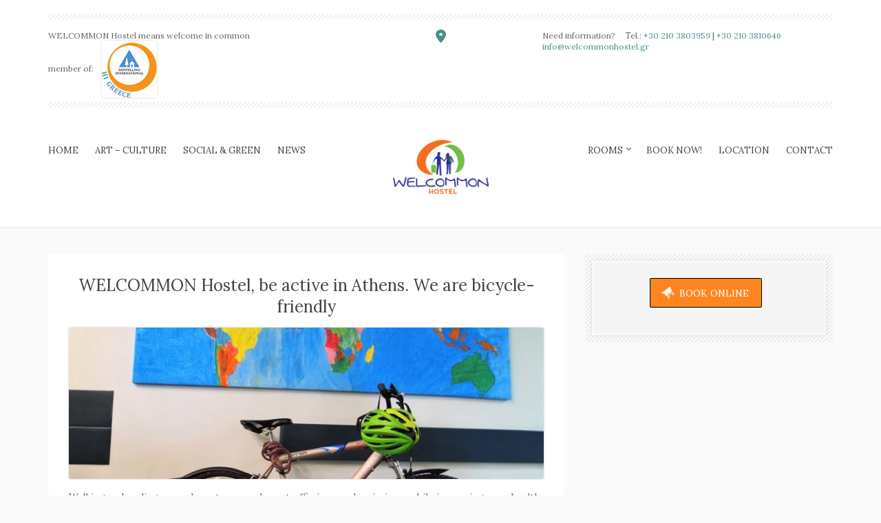

--- FILE ---
content_type: text/html; charset=UTF-8
request_url: https://welcommonhostel.gr/slider/be-active/
body_size: 8921
content:
<!DOCTYPE html>
<!--[if IE 8]> <html class="no-js lt-ie9" lang="en-US"> <![endif]-->
<!--[if gt IE 8]><!--> <html class="no-js" lang="en-US"> <!--<![endif]-->

<head>
	<meta charset="UTF-8">
	<meta name="viewport" content="width=device-width, initial-scale=1">
	<title>WELCOMMON Hostel, be active in Athens. We are bicycle-friendly &#8211; Welcommon</title>
<meta name='robots' content='max-image-preview:large' />
<link rel='dns-prefetch' href='//maps.googleapis.com' />
<link rel='dns-prefetch' href='//s.w.org' />
<link rel="alternate" type="application/rss+xml" title="Welcommon &raquo; Feed" href="https://welcommonhostel.gr/feed/" />
<link rel="alternate" type="application/rss+xml" title="Welcommon &raquo; Comments Feed" href="https://welcommonhostel.gr/comments/feed/" />
<script type="text/javascript">
window._wpemojiSettings = {"baseUrl":"https:\/\/s.w.org\/images\/core\/emoji\/14.0.0\/72x72\/","ext":".png","svgUrl":"https:\/\/s.w.org\/images\/core\/emoji\/14.0.0\/svg\/","svgExt":".svg","source":{"concatemoji":"https:\/\/welcommonhostel.gr\/wp-includes\/js\/wp-emoji-release.min.js?ver=6.0.11"}};
/*! This file is auto-generated */
!function(e,a,t){var n,r,o,i=a.createElement("canvas"),p=i.getContext&&i.getContext("2d");function s(e,t){var a=String.fromCharCode,e=(p.clearRect(0,0,i.width,i.height),p.fillText(a.apply(this,e),0,0),i.toDataURL());return p.clearRect(0,0,i.width,i.height),p.fillText(a.apply(this,t),0,0),e===i.toDataURL()}function c(e){var t=a.createElement("script");t.src=e,t.defer=t.type="text/javascript",a.getElementsByTagName("head")[0].appendChild(t)}for(o=Array("flag","emoji"),t.supports={everything:!0,everythingExceptFlag:!0},r=0;r<o.length;r++)t.supports[o[r]]=function(e){if(!p||!p.fillText)return!1;switch(p.textBaseline="top",p.font="600 32px Arial",e){case"flag":return s([127987,65039,8205,9895,65039],[127987,65039,8203,9895,65039])?!1:!s([55356,56826,55356,56819],[55356,56826,8203,55356,56819])&&!s([55356,57332,56128,56423,56128,56418,56128,56421,56128,56430,56128,56423,56128,56447],[55356,57332,8203,56128,56423,8203,56128,56418,8203,56128,56421,8203,56128,56430,8203,56128,56423,8203,56128,56447]);case"emoji":return!s([129777,127995,8205,129778,127999],[129777,127995,8203,129778,127999])}return!1}(o[r]),t.supports.everything=t.supports.everything&&t.supports[o[r]],"flag"!==o[r]&&(t.supports.everythingExceptFlag=t.supports.everythingExceptFlag&&t.supports[o[r]]);t.supports.everythingExceptFlag=t.supports.everythingExceptFlag&&!t.supports.flag,t.DOMReady=!1,t.readyCallback=function(){t.DOMReady=!0},t.supports.everything||(n=function(){t.readyCallback()},a.addEventListener?(a.addEventListener("DOMContentLoaded",n,!1),e.addEventListener("load",n,!1)):(e.attachEvent("onload",n),a.attachEvent("onreadystatechange",function(){"complete"===a.readyState&&t.readyCallback()})),(e=t.source||{}).concatemoji?c(e.concatemoji):e.wpemoji&&e.twemoji&&(c(e.twemoji),c(e.wpemoji)))}(window,document,window._wpemojiSettings);
</script>
<style type="text/css">
img.wp-smiley,
img.emoji {
	display: inline !important;
	border: none !important;
	box-shadow: none !important;
	height: 1em !important;
	width: 1em !important;
	margin: 0 0.07em !important;
	vertical-align: -0.1em !important;
	background: none !important;
	padding: 0 !important;
}
</style>
	<link rel='stylesheet' id='fancybox-css'  href='https://welcommonhostel.gr/wp-content/themes/sixtyone-v2.8/panel/scripts/fancybox-2.1.5/jquery.fancybox.css?ver=2.1.5' type='text/css' media='all' />
<link rel='stylesheet' id='wp-block-library-css'  href='https://welcommonhostel.gr/wp-includes/css/dist/block-library/style.min.css?ver=6.0.11' type='text/css' media='all' />
<style id='global-styles-inline-css' type='text/css'>
body{--wp--preset--color--black: #000000;--wp--preset--color--cyan-bluish-gray: #abb8c3;--wp--preset--color--white: #ffffff;--wp--preset--color--pale-pink: #f78da7;--wp--preset--color--vivid-red: #cf2e2e;--wp--preset--color--luminous-vivid-orange: #ff6900;--wp--preset--color--luminous-vivid-amber: #fcb900;--wp--preset--color--light-green-cyan: #7bdcb5;--wp--preset--color--vivid-green-cyan: #00d084;--wp--preset--color--pale-cyan-blue: #8ed1fc;--wp--preset--color--vivid-cyan-blue: #0693e3;--wp--preset--color--vivid-purple: #9b51e0;--wp--preset--gradient--vivid-cyan-blue-to-vivid-purple: linear-gradient(135deg,rgba(6,147,227,1) 0%,rgb(155,81,224) 100%);--wp--preset--gradient--light-green-cyan-to-vivid-green-cyan: linear-gradient(135deg,rgb(122,220,180) 0%,rgb(0,208,130) 100%);--wp--preset--gradient--luminous-vivid-amber-to-luminous-vivid-orange: linear-gradient(135deg,rgba(252,185,0,1) 0%,rgba(255,105,0,1) 100%);--wp--preset--gradient--luminous-vivid-orange-to-vivid-red: linear-gradient(135deg,rgba(255,105,0,1) 0%,rgb(207,46,46) 100%);--wp--preset--gradient--very-light-gray-to-cyan-bluish-gray: linear-gradient(135deg,rgb(238,238,238) 0%,rgb(169,184,195) 100%);--wp--preset--gradient--cool-to-warm-spectrum: linear-gradient(135deg,rgb(74,234,220) 0%,rgb(151,120,209) 20%,rgb(207,42,186) 40%,rgb(238,44,130) 60%,rgb(251,105,98) 80%,rgb(254,248,76) 100%);--wp--preset--gradient--blush-light-purple: linear-gradient(135deg,rgb(255,206,236) 0%,rgb(152,150,240) 100%);--wp--preset--gradient--blush-bordeaux: linear-gradient(135deg,rgb(254,205,165) 0%,rgb(254,45,45) 50%,rgb(107,0,62) 100%);--wp--preset--gradient--luminous-dusk: linear-gradient(135deg,rgb(255,203,112) 0%,rgb(199,81,192) 50%,rgb(65,88,208) 100%);--wp--preset--gradient--pale-ocean: linear-gradient(135deg,rgb(255,245,203) 0%,rgb(182,227,212) 50%,rgb(51,167,181) 100%);--wp--preset--gradient--electric-grass: linear-gradient(135deg,rgb(202,248,128) 0%,rgb(113,206,126) 100%);--wp--preset--gradient--midnight: linear-gradient(135deg,rgb(2,3,129) 0%,rgb(40,116,252) 100%);--wp--preset--duotone--dark-grayscale: url('#wp-duotone-dark-grayscale');--wp--preset--duotone--grayscale: url('#wp-duotone-grayscale');--wp--preset--duotone--purple-yellow: url('#wp-duotone-purple-yellow');--wp--preset--duotone--blue-red: url('#wp-duotone-blue-red');--wp--preset--duotone--midnight: url('#wp-duotone-midnight');--wp--preset--duotone--magenta-yellow: url('#wp-duotone-magenta-yellow');--wp--preset--duotone--purple-green: url('#wp-duotone-purple-green');--wp--preset--duotone--blue-orange: url('#wp-duotone-blue-orange');--wp--preset--font-size--small: 13px;--wp--preset--font-size--medium: 20px;--wp--preset--font-size--large: 36px;--wp--preset--font-size--x-large: 42px;}.has-black-color{color: var(--wp--preset--color--black) !important;}.has-cyan-bluish-gray-color{color: var(--wp--preset--color--cyan-bluish-gray) !important;}.has-white-color{color: var(--wp--preset--color--white) !important;}.has-pale-pink-color{color: var(--wp--preset--color--pale-pink) !important;}.has-vivid-red-color{color: var(--wp--preset--color--vivid-red) !important;}.has-luminous-vivid-orange-color{color: var(--wp--preset--color--luminous-vivid-orange) !important;}.has-luminous-vivid-amber-color{color: var(--wp--preset--color--luminous-vivid-amber) !important;}.has-light-green-cyan-color{color: var(--wp--preset--color--light-green-cyan) !important;}.has-vivid-green-cyan-color{color: var(--wp--preset--color--vivid-green-cyan) !important;}.has-pale-cyan-blue-color{color: var(--wp--preset--color--pale-cyan-blue) !important;}.has-vivid-cyan-blue-color{color: var(--wp--preset--color--vivid-cyan-blue) !important;}.has-vivid-purple-color{color: var(--wp--preset--color--vivid-purple) !important;}.has-black-background-color{background-color: var(--wp--preset--color--black) !important;}.has-cyan-bluish-gray-background-color{background-color: var(--wp--preset--color--cyan-bluish-gray) !important;}.has-white-background-color{background-color: var(--wp--preset--color--white) !important;}.has-pale-pink-background-color{background-color: var(--wp--preset--color--pale-pink) !important;}.has-vivid-red-background-color{background-color: var(--wp--preset--color--vivid-red) !important;}.has-luminous-vivid-orange-background-color{background-color: var(--wp--preset--color--luminous-vivid-orange) !important;}.has-luminous-vivid-amber-background-color{background-color: var(--wp--preset--color--luminous-vivid-amber) !important;}.has-light-green-cyan-background-color{background-color: var(--wp--preset--color--light-green-cyan) !important;}.has-vivid-green-cyan-background-color{background-color: var(--wp--preset--color--vivid-green-cyan) !important;}.has-pale-cyan-blue-background-color{background-color: var(--wp--preset--color--pale-cyan-blue) !important;}.has-vivid-cyan-blue-background-color{background-color: var(--wp--preset--color--vivid-cyan-blue) !important;}.has-vivid-purple-background-color{background-color: var(--wp--preset--color--vivid-purple) !important;}.has-black-border-color{border-color: var(--wp--preset--color--black) !important;}.has-cyan-bluish-gray-border-color{border-color: var(--wp--preset--color--cyan-bluish-gray) !important;}.has-white-border-color{border-color: var(--wp--preset--color--white) !important;}.has-pale-pink-border-color{border-color: var(--wp--preset--color--pale-pink) !important;}.has-vivid-red-border-color{border-color: var(--wp--preset--color--vivid-red) !important;}.has-luminous-vivid-orange-border-color{border-color: var(--wp--preset--color--luminous-vivid-orange) !important;}.has-luminous-vivid-amber-border-color{border-color: var(--wp--preset--color--luminous-vivid-amber) !important;}.has-light-green-cyan-border-color{border-color: var(--wp--preset--color--light-green-cyan) !important;}.has-vivid-green-cyan-border-color{border-color: var(--wp--preset--color--vivid-green-cyan) !important;}.has-pale-cyan-blue-border-color{border-color: var(--wp--preset--color--pale-cyan-blue) !important;}.has-vivid-cyan-blue-border-color{border-color: var(--wp--preset--color--vivid-cyan-blue) !important;}.has-vivid-purple-border-color{border-color: var(--wp--preset--color--vivid-purple) !important;}.has-vivid-cyan-blue-to-vivid-purple-gradient-background{background: var(--wp--preset--gradient--vivid-cyan-blue-to-vivid-purple) !important;}.has-light-green-cyan-to-vivid-green-cyan-gradient-background{background: var(--wp--preset--gradient--light-green-cyan-to-vivid-green-cyan) !important;}.has-luminous-vivid-amber-to-luminous-vivid-orange-gradient-background{background: var(--wp--preset--gradient--luminous-vivid-amber-to-luminous-vivid-orange) !important;}.has-luminous-vivid-orange-to-vivid-red-gradient-background{background: var(--wp--preset--gradient--luminous-vivid-orange-to-vivid-red) !important;}.has-very-light-gray-to-cyan-bluish-gray-gradient-background{background: var(--wp--preset--gradient--very-light-gray-to-cyan-bluish-gray) !important;}.has-cool-to-warm-spectrum-gradient-background{background: var(--wp--preset--gradient--cool-to-warm-spectrum) !important;}.has-blush-light-purple-gradient-background{background: var(--wp--preset--gradient--blush-light-purple) !important;}.has-blush-bordeaux-gradient-background{background: var(--wp--preset--gradient--blush-bordeaux) !important;}.has-luminous-dusk-gradient-background{background: var(--wp--preset--gradient--luminous-dusk) !important;}.has-pale-ocean-gradient-background{background: var(--wp--preset--gradient--pale-ocean) !important;}.has-electric-grass-gradient-background{background: var(--wp--preset--gradient--electric-grass) !important;}.has-midnight-gradient-background{background: var(--wp--preset--gradient--midnight) !important;}.has-small-font-size{font-size: var(--wp--preset--font-size--small) !important;}.has-medium-font-size{font-size: var(--wp--preset--font-size--medium) !important;}.has-large-font-size{font-size: var(--wp--preset--font-size--large) !important;}.has-x-large-font-size{font-size: var(--wp--preset--font-size--x-large) !important;}
</style>
<link rel='stylesheet' id='cisc-shortcodes-css'  href='https://welcommonhostel.gr/wp-content/plugins/cssigniter-shortcodes/src/style.min.css?ver=2.4.2' type='text/css' media='all' />
<link rel='stylesheet' id='font-awesome-css'  href='https://welcommonhostel.gr/wp-content/plugins/socials-ignited/includes/assets/vendor/fontawesome/css/all.min.css?ver=5.15.3' type='text/css' media='all' />
<link rel='stylesheet' id='tiny-slider-css'  href='https://welcommonhostel.gr/wp-content/plugins/cssigniter-shortcodes/src/vendor/tiny-slider/tiny-slider.min.css?ver=2.9.3' type='text/css' media='all' />
<link rel='stylesheet' id='socials-ignited-css'  href='https://welcommonhostel.gr/wp-content/plugins/socials-ignited/includes/assets/css/style.min.css?ver=2.0.0' type='text/css' media='all' />
<style id='socials-ignited-inline-css' type='text/css'>
#socials-ignited-2 i { font-size: 17px; width: 30px; height: 30px; line-height: 30px; border-radius: 50px; opacity: 1;  } 

</style>
<link rel='stylesheet' id='fontawesome-css-6-css'  href='https://welcommonhostel.gr/wp-content/plugins/wp-font-awesome/font-awesome/css/fontawesome-all.min.css?ver=1.8.0' type='text/css' media='all' />
<link rel='stylesheet' id='fontawesome-css-4-css'  href='https://welcommonhostel.gr/wp-content/plugins/wp-font-awesome/font-awesome/css/v4-shims.min.css?ver=1.8.0' type='text/css' media='all' />
<link rel='stylesheet' id='google-font-lora-css'  href='//fonts.googleapis.com/css?family=Lora%3A400%2C700%2C400italic%2C700italic&#038;ver=6.0.11' type='text/css' media='all' />
<link rel='stylesheet' id='normalize-css'  href='https://welcommonhostel.gr/wp-content/themes/sixtyone-v2.8/css/normalize.css?ver=6.0.11' type='text/css' media='all' />
<link rel='stylesheet' id='bootstrap-css'  href='https://welcommonhostel.gr/wp-content/themes/sixtyone-v2.8/css/bootstrap.css?ver=6.0.11' type='text/css' media='all' />
<link rel='stylesheet' id='ci-theme-common-css'  href='https://welcommonhostel.gr/wp-content/themes/sixtyone-v2.8/common/css/global.css?ver=2.8' type='text/css' media='all' />
<link rel='stylesheet' id='flexslider-css'  href='https://welcommonhostel.gr/wp-content/themes/sixtyone-v2.8/css/flexslider.css?ver=6.0.11' type='text/css' media='all' />
<link rel='stylesheet' id='mmenu-css'  href='https://welcommonhostel.gr/wp-content/themes/sixtyone-v2.8/css/mmenu.css?ver=6.0.11' type='text/css' media='all' />
<link rel='stylesheet' id='ci-theme-style-parent-css'  href='https://welcommonhostel.gr/wp-content/themes/sixtyone-v2.8/style.css?ver=2.8' type='text/css' media='all' />
<link rel='stylesheet' id='ci-style-css'  href='https://welcommonhostel.gr/wp-content/themes/sixtyone-child/style.css?ver=2.8' type='text/css' media='all' />
<link rel='stylesheet' id='jquery-ui-style-css'  href='https://welcommonhostel.gr/wp-content/themes/sixtyone-v2.8/css/jquery-ui.css?ver=6.0.11' type='text/css' media='all' />
<link rel='stylesheet' id='ci-color-scheme-css'  href='https://welcommonhostel.gr/wp-content/themes/sixtyone-v2.8/colors/green.css?ver=6.0.11' type='text/css' media='all' />
<script type='text/javascript' src='https://welcommonhostel.gr/wp-includes/js/jquery/jquery.min.js?ver=3.6.0' id='jquery-core-js'></script>
<script type='text/javascript' src='https://welcommonhostel.gr/wp-includes/js/jquery/jquery-migrate.min.js?ver=3.3.2' id='jquery-migrate-js'></script>
<script type='text/javascript' src='https://welcommonhostel.gr/wp-content/themes/sixtyone-v2.8/panel/scripts/modernizr-2.6.2.js?ver=6.0.11' id='modernizr-js'></script>
<script type='text/javascript' src='//maps.googleapis.com/maps/api/js?v=3&#038;key=AIzaSyBW42vYMMMGefUNAa9IOVmgvfbunc3ca3M' id='google-maps-js'></script>
<link rel="https://api.w.org/" href="https://welcommonhostel.gr/wp-json/" /><link rel="EditURI" type="application/rsd+xml" title="RSD" href="https://welcommonhostel.gr/xmlrpc.php?rsd" />
<link rel="wlwmanifest" type="application/wlwmanifest+xml" href="https://welcommonhostel.gr/wp-includes/wlwmanifest.xml" /> 
<meta name="generator" content="WordPress 6.0.11" />
<meta name="generator" content="CSSIgniter - Sixty One" />
<link rel="canonical" href="https://welcommonhostel.gr/slider/be-active/" />
<link rel='shortlink' href='https://welcommonhostel.gr/?p=1241' />
<link rel="alternate" type="application/json+oembed" href="https://welcommonhostel.gr/wp-json/oembed/1.0/embed?url=https%3A%2F%2Fwelcommonhostel.gr%2Fslider%2Fbe-active%2F" />
<link rel="alternate" type="text/xml+oembed" href="https://welcommonhostel.gr/wp-json/oembed/1.0/embed?url=https%3A%2F%2Fwelcommonhostel.gr%2Fslider%2Fbe-active%2F&#038;format=xml" />
<!-- Global site tag (gtag.js) - Google Analytics -->
<script async src="https://www.googletagmanager.com/gtag/js?id=UA-120534491-1"></script>
<script>
  window.dataLayer = window.dataLayer || [];
  function gtag(){dataLayer.push(arguments);}
  gtag('js', new Date());

  gtag('config', 'UA-120534491-1');
</script><link rel="pingback" href="https://welcommonhostel.gr/xmlrpc.php" /><style type="text/css">.recentcomments a{display:inline !important;padding:0 !important;margin:0 !important;}</style><link rel="icon" href="https://welcommonhostel.gr/wp-content/uploads/2018/06/cropped-Welcommon-Hostel-32x32.jpg" sizes="32x32" />
<link rel="icon" href="https://welcommonhostel.gr/wp-content/uploads/2018/06/cropped-Welcommon-Hostel-192x192.jpg" sizes="192x192" />
<link rel="apple-touch-icon" href="https://welcommonhostel.gr/wp-content/uploads/2018/06/cropped-Welcommon-Hostel-180x180.jpg" />
<meta name="msapplication-TileImage" content="https://welcommonhostel.gr/wp-content/uploads/2018/06/cropped-Welcommon-Hostel-270x270.jpg" />
		<style type="text/css" id="wp-custom-css">
			

/* Migrated CSS from the theme's panel. */
.one-half,
.one-third {
    position: relative;
    margin-right: 4%;
    float: left;
        margin-bottom: 20px;
 
}
 
.one-half { width: 48%; }
.one-third { width: 30.66%; }
 
.last {
    margin-right: 0 !important;
    clear: right;
}
 
@media only screen and (max-width: 767px) {
    .one-half, .one-third {
        width: 100%;
        margin-right: 0;
    }
}		</style>
		</head>

<body class="slider-template-default single single-slider postid-1241 ci-sixtyone ci-sixtyone-2-8 ci-scheme-green">

<div id="page">

	<div id="mobile-bar">
		<a class="menu-trigger" href="#mobilemenu"><i class="fa fa-bars"></i></a>
		<h1 class="mob-title">Welcommon</h1>
	</div>

	<div id="panel">
		<div class="container">
			<div class="row">
				<div class="col-md-12">
					<h2>Contact us</h2>
					<p>Kapodistriou Str. 4, 10682, Athens, Greece</p>
					<div id="panel-map" style="width:100%; height:300px"></div>
				</div><!-- /col-md-12 -->
			</div><!-- /row -->
		</div><!-- /container -->
	</div><!-- /panel -->

	<header id="top-wrap">
		<div class="container">
			<div class="row">
				<div class="col-md-12">
					<div id="top" class="group">
						<div class="row">
							<div class="col-md-5">
								<p>WELCOMMON Hostel means welcome in common<br />member of:    <a href="https://www.hihostels.com/" target="_blank"><img src="/wp-content/uploads/2018/12/hostelling-international.jpg" width="80" height="83" align="middle"></a></p>
							</div><!-- /col-md-5 -->
							<div class="col-md-2">
								<p class="text-center">
									<a href="#" title="See the map" id="map-icon">
										<i class="fa fa-map-marker"></i>
									</a>
								</p>
							</div><!-- /col-md-2 -->
							<div class="col-md-5">
																									<ul id="misc"><li>Need information?</li><li>Τel.: <a href="tel:+302103803959">+30 210 3803959</a> | <a href="tel:+302103810646">+30 210 3810646</a></li><li><a href="mailto:info@welcommonhostel.gr">info@welcommonhostel.gr</a></li></ul>
															</div><!-- /col-md-5 -->
						</div><!-- /row -->
					</div><!-- /top -->

					<div class="row">
						<div class="col-md-5">
							<nav class="nav">
							<ul id="main-nav-left" class="navigation group"><li id="menu-item-225" class="menu-item menu-item-type-post_type menu-item-object-page menu-item-home menu-item-225"><a href="https://welcommonhostel.gr/">Home</a></li>
<li id="menu-item-933" class="menu-item menu-item-type-post_type menu-item-object-page menu-item-933"><a href="https://welcommonhostel.gr/art/">Art &#8211; Culture</a></li>
<li id="menu-item-932" class="menu-item menu-item-type-post_type menu-item-object-page menu-item-932"><a href="https://welcommonhostel.gr/social/">Social &#038; green</a></li>
<li id="menu-item-936" class="menu-item menu-item-type-custom menu-item-object-custom menu-item-936"><a href="/blog/">News</a></li>
</ul>							</nav>
						</div><!-- /col-md-5 -->
						<div id="logo-wrap" class="col-md-2 col-sm-12">
							<h1 class="imglogo"><a href="https://welcommonhostel.gr/"><img src="https://welcommonhostel.gr/wp-content/uploads/2018/05/welcommon-hostel-2.png" alt="Welcommon" data-rjs="https://welcommonhostel.gr/wp-content/uploads/2018/06/welcommon-hostel-2@2x.png" /></a></h1>						</div><!-- /col-md-2 -->
						<div class="col-md-5">
							<nav class="nav">
							<ul id="main-nav-right" class="navigation group"><li id="menu-item-424" class="menu-item menu-item-type-post_type menu-item-object-page menu-item-has-children menu-item-424"><a href="https://welcommonhostel.gr/rooms-list/">Rooms</a>
<ul class="sub-menu">
	<li id="menu-item-432" class="menu-item menu-item-type-post_type menu-item-object-room menu-item-432"><a href="https://welcommonhostel.gr/room/4-beds-dormitory/">4-beds room dormitory</a></li>
	<li id="menu-item-429" class="menu-item menu-item-type-post_type menu-item-object-room menu-item-429"><a href="https://welcommonhostel.gr/room/suite-ii/">Budget double room with Balcony</a></li>
	<li id="menu-item-427" class="menu-item menu-item-type-post_type menu-item-object-room menu-item-427"><a href="https://welcommonhostel.gr/room/eight-bed-dormitory/">Eight-beds Dormitory</a></li>
	<li id="menu-item-425" class="menu-item menu-item-type-post_type menu-item-object-room menu-item-425"><a href="https://welcommonhostel.gr/room/five-beds-room/">Five-beds rooms</a></li>
	<li id="menu-item-426" class="menu-item menu-item-type-post_type menu-item-object-room menu-item-426"><a href="https://welcommonhostel.gr/room/four-bed-rooms-balcony/">Four-beds rooms with balcony</a></li>
	<li id="menu-item-428" class="menu-item menu-item-type-post_type menu-item-object-room menu-item-428"><a href="https://welcommonhostel.gr/room/three-bedroom/">Three-beds Rooms</a></li>
	<li id="menu-item-431" class="menu-item menu-item-type-post_type menu-item-object-room menu-item-431"><a href="https://welcommonhostel.gr/room/two-bedroombalcony/">Two-beds Rooms with Balcony</a></li>
	<li id="menu-item-680" class="menu-item menu-item-type-post_type menu-item-object-room menu-item-680"><a href="https://welcommonhostel.gr/room/two-bed-room/">Two-beds rooms</a></li>
	<li id="menu-item-430" class="menu-item menu-item-type-post_type menu-item-object-room menu-item-430"><a href="https://welcommonhostel.gr/room/single-room/">Single Rooms</a></li>
</ul>
</li>
<li id="menu-item-924" class="menu-item menu-item-type-custom menu-item-object-custom menu-item-924"><a href="https://book.hoteliga.com/welcommon?lang=en">Book Now!</a></li>
<li id="menu-item-227" class="menu-item menu-item-type-post_type menu-item-object-page menu-item-227"><a href="https://welcommonhostel.gr/location/">Location</a></li>
<li id="menu-item-228" class="menu-item menu-item-type-post_type menu-item-object-page menu-item-228"><a href="https://welcommonhostel.gr/contact/">Contact</a></li>
</ul>							</nav>
						</div><!-- /col-md-5 -->
					</div><!-- /row -->

					<div id="mobilemenu"></div>

				</div><!-- /col-md-12 -->
			</div><!-- /col-md-12 -->
		</div><!-- /container -->
	</header><!-- /top-wrap -->

	<main class="container">
  	

<div class="row">

	
	<div class="col-md-8">

		
			<article class="entry post-1241 slider type-slider status-publish has-post-thumbnail hentry">
				<h2 class="entry-title">WELCOMMON Hostel, be active in Athens. We are bicycle-friendly</h2>

									<figure class="entry-featured">
						<img width="690" height="220" src="https://welcommonhostel.gr/wp-content/uploads/2018/08/Cycling-768x576-690x220.jpg" class="attachment-featured_blog size-featured_blog wp-post-image" alt="" />					</figure>
				
				<p>Walking and cycling around our towns reduces traffic jams and emissions, while improving your health. We encourage you to give it a try! ??‍♀️<br />
Why not <a class="_58cn" href="https://www.facebook.com/hashtag/beactive?source=feed_text" data-ft="{&quot;tn&quot;:&quot;*N&quot;,&quot;type&quot;:104}"><span class="_5afx"><span class="_58cl _5afz" aria-label="hashtag">#</span><span class="_58cm">beactive</span></span></a> ? <a class="_58cn" href="https://www.facebook.com/hashtag/nowwemove?source=feed_text" data-ft="{&quot;tn&quot;:&quot;*N&quot;,&quot;type&quot;:104}"><span class="_5afx"><span class="_58cl _5afz" aria-label="hashtag">#</span><span class="_58cm">nowwemove</span></span></a> <a class="_58cn" href="https://www.facebook.com/hashtag/nowwebike?source=feed_text" data-ft="{&quot;tn&quot;:&quot;*N&quot;,&quot;type&quot;:104}"><span class="_5afx"><span class="_58cl _5afz" aria-label="hashtag">#</span><span class="_58cm">nowwebike</span></span></a><br />
There are many pedestrian zones even in Athens<br />
We like <span class="_5mfr _47e3"><img loading="lazy" class="img" role="presentation" src="https://static.xx.fbcdn.net/images/emoji.php/v9/fde/1/16/1f6b2.png" alt="" width="16" height="16" /><span class="_7oe">?</span></span> <a class="_58cn" href="https://www.facebook.com/hashtag/cyclingforall?source=feed_text" data-ft="{&quot;tn&quot;:&quot;*N&quot;,&quot;type&quot;:104}"><span class="_5afx"><span class="_58cl _5afz" aria-label="hashtag">#</span><span class="_58cm">cyclingforall</span></span></a> <span class="_5afx"><a class="_58cn" href="https://www.facebook.com/hashtag/bikeforeurope?source=feed_text" data-ft="{&quot;tn&quot;:&quot;*N&quot;,&quot;type&quot;:104}"><span class="_58cl _5afz" aria-label="hashtag">#</span><span class="_58cm">bikeforeurope</span></a></span></p>
<p>Happy <a class="_58cn" href="https://www.facebook.com/hashtag/worldbicycleday?source=feed_text&amp;epa=HASHTAG&amp;__xts__%5B0%5D=68.[base64]&amp;__tn__=%2ANK-R" data-ft="{&quot;type&quot;:104,&quot;tn&quot;:&quot;*N&quot;}"><span class="_5afx"><span class="_58cl _5afz" aria-label="hashtag">#</span><span class="_58cm">WorldBicycleDay</span></span></a> from Greece!<br />
Although <a class="_58cn" href="https://www.facebook.com/hashtag/athens?source=feed_text&amp;epa=HASHTAG&amp;__xts__%5B0%5D=68.[base64]&amp;__tn__=%2ANK-R" data-ft="{&quot;type&quot;:104,&quot;tn&quot;:&quot;*N&quot;}"><span class="_5afx"><span class="_58cl _5afz" aria-label="hashtag">#</span><span class="_58cm">Athens</span></span></a> is not a bicycle-friendy <a class="_58cn" href="https://www.facebook.com/hashtag/city?source=feed_text&amp;epa=HASHTAG&amp;__xts__%5B0%5D=68.[base64]&amp;__tn__=%2ANK-R" data-ft="{&quot;type&quot;:104,&quot;tn&quot;:&quot;*N&quot;}"><span class="_5afx"><span class="_58cl _5afz" aria-label="hashtag">#</span><span class="_58cm">city</span></span></a>, there are many <a class="_58cn" href="https://www.facebook.com/hashtag/cyclists?source=feed_text&amp;epa=HASHTAG&amp;__xts__%5B0%5D=68.[base64]&amp;__tn__=%2ANK-R" data-ft="{&quot;type&quot;:104,&quot;tn&quot;:&quot;*N&quot;}"><span class="_5afx"><span class="_58cl _5afz" aria-label="hashtag">#</span><span class="_58cm">cyclists </span></span></a></p>
<p>And there is one <a class="_58cn" href="https://www.facebook.com/hashtag/hostel?source=feed_text&amp;epa=HASHTAG&amp;__xts__%5B0%5D=68.[base64]&amp;__tn__=%2ANK-R" data-ft="{&quot;type&quot;:104,&quot;tn&quot;:&quot;*N&quot;}"><span class="_5afx"><span class="_58cl _5afz" aria-label="hashtag">#</span><span class="_58cm">hostel</span></span></a>, the <a class="_58cn" href="https://www.facebook.com/hashtag/welcommonhostel?source=feed_text&amp;epa=HASHTAG&amp;__xts__%5B0%5D=68.[base64]&amp;__tn__=%2ANK-R" data-ft="{&quot;type&quot;:104,&quot;tn&quot;:&quot;*N&quot;}"><span class="_5afx"><span class="_58cl _5afz" aria-label="hashtag">#</span><span class="_58cm">WELCOMMONHOSTEL</span></span></a> which is bicycle-friendly  <span class="_5mfr"><span class="_6qdm">?</span></span></p>
<p><img loading="lazy" class="size-medium wp-image-1765" src="https://welcommonhostel.gr/wp-content/uploads/2018/08/sm20190630_183440-300x225.jpg" alt="" width="300" height="225" srcset="https://welcommonhostel.gr/wp-content/uploads/2018/08/sm20190630_183440-300x225.jpg 300w, https://welcommonhostel.gr/wp-content/uploads/2018/08/sm20190630_183440-768x576.jpg 768w, https://welcommonhostel.gr/wp-content/uploads/2018/08/sm20190630_183440-1024x768.jpg 1024w" sizes="(max-width: 300px) 100vw, 300px" /></p>
<p><a class="_58cn" href="https://www.facebook.com/hashtag/bicycletourism?source=feed_text&amp;epa=HASHTAG&amp;__xts__%5B0%5D=68.[base64]&amp;__tn__=%2ANK-R" data-ft="{&quot;type&quot;:104,&quot;tn&quot;:&quot;*N&quot;}"><span class="_5afx"><span class="_58cl _5afz" aria-label="hashtag">#</span><span class="_58cm">Bicycletourism</span></span></a> <a class="_58cn" href="https://www.facebook.com/hashtag/greencities?source=feed_text&amp;epa=HASHTAG&amp;__xts__%5B0%5D=68.[base64]&amp;__tn__=%2ANK-R" data-ft="{&quot;type&quot;:104,&quot;tn&quot;:&quot;*N&quot;}"><span class="_5afx"><span class="_58cl _5afz" aria-label="hashtag">#</span><span class="_58cm">greencities</span></span></a> <a class="_58cn" href="https://www.facebook.com/hashtag/cyclingtowork?source=feed_text&amp;epa=HASHTAG&amp;__xts__%5B0%5D=68.[base64]&amp;__tn__=%2ANK-R" data-ft="{&quot;type&quot;:104,&quot;tn&quot;:&quot;*N&quot;}"><span class="_5afx"><span class="_58cl _5afz" aria-label="hashtag">#</span><span class="_58cm">cyclingToWork</span></span></a> <a class="_58cn" href="https://www.facebook.com/hashtag/carfreecities?source=feed_text&amp;epa=HASHTAG&amp;__xts__%5B0%5D=68.[base64]&amp;__tn__=%2ANK-R" data-ft="{&quot;type&quot;:104,&quot;tn&quot;:&quot;*N&quot;}"><span class="_5afx"><span class="_58cl _5afz" aria-label="hashtag">#</span><span class="_58cm">carfreecities</span></span></a> <a class="_58cn" href="https://www.facebook.com/hashtag/beactive?source=feed_text&amp;epa=HASHTAG&amp;__xts__%5B0%5D=68.[base64]&amp;__tn__=%2ANK-R" data-ft="{&quot;type&quot;:104,&quot;tn&quot;:&quot;*N&quot;}"><span class="_5afx"><span class="_58cl _5afz" aria-label="hashtag">#</span><span class="_58cm">beactive</span></span></a><a class="profileLink" href="https://www.facebook.com/Windofrenewal-305896040004033/?__tn__=K-R&amp;eid=ARDGbBZjK4Zid-f1P1eTaZNyhlPu2F8zHYdVbk1JTDSGfTufmP9WpwH3dKfx0DmzMEDwSIAIkIEngNlZ&amp;fref=mentions&amp;__xts__%5B0%5D=68.[base64]" data-hovercard="/ajax/hovercard/page.php?id=305896040004033&amp;extragetparams=%7B%22__tn__%22%3A%22%2CdK-R-R%22%2C%22eid%22%3A%22ARDGbBZjK4Zid-f1P1eTaZNyhlPu2F8zHYdVbk1JTDSGfTufmP9WpwH3dKfx0DmzMEDwSIAIkIEngNlZ%22%2C%22fref%22%3A%22mentions%22%7D" data-hovercard-prefer-more-content-show="1">Windofrenewal</a> <a class="_58cn" href="https://www.facebook.com/hashtag/climateaction?source=feed_text&amp;epa=HASHTAG&amp;__xts__%5B0%5D=68.[base64]&amp;__tn__=%2ANK-R" data-ft="{&quot;type&quot;:104,&quot;tn&quot;:&quot;*N&quot;}"><span class="_5afx"><span class="_58cl _5afz" aria-label="hashtag">#</span><span class="_58cm">climateaction</span></span></a> <a class="_58cn" href="https://www.facebook.com/hashtag/gogreen?source=feed_text&amp;epa=HASHTAG&amp;__xts__%5B0%5D=68.[base64]&amp;__tn__=%2ANK-R" data-ft="{&quot;type&quot;:104,&quot;tn&quot;:&quot;*N&quot;}"><span class="_5afx"><span class="_58cl _5afz" aria-label="hashtag">#</span><span class="_58cm">GoGreen</span></span></a></p>
<p><img loading="lazy" class="alignnone size-medium wp-image-503" src="https://welcommonhostel.gr/wp-content/uploads/2012/07/12916106_10154152946691320_1613853712610193374_o-300x169.jpg" alt="" width="300" height="169" srcset="https://welcommonhostel.gr/wp-content/uploads/2012/07/12916106_10154152946691320_1613853712610193374_o-300x169.jpg 300w, https://welcommonhostel.gr/wp-content/uploads/2012/07/12916106_10154152946691320_1613853712610193374_o-768x432.jpg 768w, https://welcommonhostel.gr/wp-content/uploads/2012/07/12916106_10154152946691320_1613853712610193374_o-1024x576.jpg 1024w, https://welcommonhostel.gr/wp-content/uploads/2012/07/12916106_10154152946691320_1613853712610193374_o.jpg 2048w" sizes="(max-width: 300px) 100vw, 300px" /></p>
<p>Why not discover some of the pedestrian streets or parks in <a class="_58cn" href="https://www.facebook.com/hashtag/athens?source=feed_text" data-ft="{&quot;tn&quot;:&quot;*N&quot;,&quot;type&quot;:104}"><span class="_5afx"><span class="_58cl _5afz" aria-label="hashtag">#</span><span class="_58cm">Athens</span></span></a>, <a class="_58cn" href="https://www.facebook.com/hashtag/greece?source=feed_text" data-ft="{&quot;tn&quot;:&quot;*N&quot;,&quot;type&quot;:104}"><span class="_5afx"><span class="_58cl _5afz" aria-label="hashtag">#</span><span class="_58cm">Greece</span></span></a> and #BeActive ?</p>
<p><img loading="lazy" class="size-medium wp-image-1244" src="https://welcommonhostel.gr/wp-content/uploads/2018/08/sm20180318_114005-2-300x225.jpg" alt="" width="300" height="225" srcset="https://welcommonhostel.gr/wp-content/uploads/2018/08/sm20180318_114005-2-300x225.jpg 300w, https://welcommonhostel.gr/wp-content/uploads/2018/08/sm20180318_114005-2-768x576.jpg 768w, https://welcommonhostel.gr/wp-content/uploads/2018/08/sm20180318_114005-2-1024x768.jpg 1024w" sizes="(max-width: 300px) 100vw, 300px" /></p>
<p>Be active all the year for<a class="_58cn" href="https://www.facebook.com/hashtag/health?source=feed_text" data-ft="{&quot;tn&quot;:&quot;*N&quot;,&quot;type&quot;:104}"><span class="_5afx"><span class="_58cl _5afz" aria-label="hashtag">#</span><span class="_58cm">health</span></span></a> <a class="_58cn" href="https://www.facebook.com/hashtag/sport?source=feed_text" data-ft="{&quot;tn&quot;:&quot;*N&quot;,&quot;type&quot;:104}"><span class="_5afx"><span class="_58cl _5afz" aria-label="hashtag">#</span><span class="_58cm">sport</span></span></a> <a class="_58cn" href="https://www.facebook.com/hashtag/healthaging?source=feed_text" data-ft="{&quot;tn&quot;:&quot;*N&quot;,&quot;type&quot;:104}"><span class="_5afx"><span class="_58cl _5afz" aria-label="hashtag">#</span><span class="_58cm">healthaging</span></span></a></p>
<p><img loading="lazy" class="size-medium wp-image-494" src="https://welcommonhostel.gr/wp-content/uploads/2012/07/WELCOMMON-DSC00823-7-300x225.jpg" alt="" width="300" height="225" srcset="https://welcommonhostel.gr/wp-content/uploads/2012/07/WELCOMMON-DSC00823-7-300x225.jpg 300w, https://welcommonhostel.gr/wp-content/uploads/2012/07/WELCOMMON-DSC00823-7-768x576.jpg 768w, https://welcommonhostel.gr/wp-content/uploads/2012/07/WELCOMMON-DSC00823-7-1024x768.jpg 1024w" sizes="(max-width: 300px) 100vw, 300px" /></p>
<div class="text_exposed_show">
<p>Everyone has the right to live without discrimination and follow their #sport #beactive interests <a class="_58cn" href="https://www.facebook.com/hashtag/withrefugees?source=feed_text" data-ft="{&quot;tn&quot;:&quot;*N&quot;,&quot;type&quot;:104}"><span class="_5afx"><span class="_58cl _5afz" aria-label="hashtag">#</span><span class="_58cm">withrefugees</span></span></a></p>
<p><img loading="lazy" class="size-medium wp-image-486" src="https://welcommonhostel.gr/wp-content/uploads/2012/07/20170413_163249-225x300.jpg" alt="" width="225" height="300" srcset="https://welcommonhostel.gr/wp-content/uploads/2012/07/20170413_163249-225x300.jpg 225w, https://welcommonhostel.gr/wp-content/uploads/2012/07/20170413_163249-768x1024.jpg 768w" sizes="(max-width: 225px) 100vw, 225px" /></p>
</div>
<p>&nbsp;</p>
							</article><!-- /entry -->

			
		
	</div><!-- /col-md-8 -->

	<div class="col-md-4">
		<aside id="text-5" class="widget widget_text group"><div class="aside-container">			<div class="textwidget"><p align="center"><a href="https://book.hoteliga.com/welcommon?lang=en" class="cisc-button cisc-shortcode-scheme-orange" style="border-color: black; border-style: solid; border-width: 1px;" ><span style=""><i class="fa fa-shopping-cart fa-spin"></i>BOOK ONLINE</span></a></p>
</div>
		</div></aside>	</div><!-- /col-md-4 -->

</div><!-- /row -->

	</main><!-- /container -->

	
	<footer id="footer" class="footer-page">
		<div class="container">
						<div class="row">
				<div class="col-md-4">
									</div><!-- /col-md-4 -->
				<div class="col-md-4">
									</div><!-- /col-md-4 -->
				<div class="col-md-4">
									</div><!-- /col-md-4 -->
			</div><!-- /row -->
			<div class="row">
				<div class="col-md-12 credits">
					Project Welcommon Hostel | Kapodistriou 4, 10682 Athens | Τel.: <a href="tel:+302103803959">+30 2103803959</a> | <a href="tel:+302103810646">+30 2103810646</a> | <a href="http:/www.parosweb.com">Powered by Parosweb</a>				</div><!-- /col-md-12 -->
			</div><!-- /row -->
		</div><!-- /container -->
	</footer><!-- /footer -->

	<script type='text/javascript' src='https://welcommonhostel.gr/wp-content/themes/sixtyone-v2.8/panel/scripts/fancybox-2.1.5/jquery.fancybox.pack.js?ver=2.1.5' id='fancybox-js'></script>
<script type='text/javascript' src='https://welcommonhostel.gr/wp-content/plugins/cssigniter-shortcodes/src/vendor/tiny-slider/tiny-slider.min.js?ver=2.9.3' id='tiny-slider-js'></script>
<script type='text/javascript' src='https://welcommonhostel.gr/wp-content/plugins/cssigniter-shortcodes/src/js/scripts.min.js?ver=2.4.2' id='cisc-shortcodes-js'></script>
<script type='text/javascript' src='https://welcommonhostel.gr/wp-includes/js/comment-reply.min.js?ver=6.0.11' id='comment-reply-js'></script>
<script type='text/javascript' src='https://welcommonhostel.gr/wp-includes/js/jquery/ui/core.min.js?ver=1.13.1' id='jquery-ui-core-js'></script>
<script type='text/javascript' src='https://welcommonhostel.gr/wp-includes/js/jquery/ui/datepicker.min.js?ver=1.13.1' id='jquery-ui-datepicker-js'></script>
<script type='text/javascript' id='jquery-ui-datepicker-js-after'>
jQuery(function(jQuery){jQuery.datepicker.setDefaults({"closeText":"Close","currentText":"Today","monthNames":["January","February","March","April","May","June","July","August","September","October","November","December"],"monthNamesShort":["Jan","Feb","Mar","Apr","May","Jun","Jul","Aug","Sep","Oct","Nov","Dec"],"nextText":"Next","prevText":"Previous","dayNames":["Sunday","Monday","Tuesday","Wednesday","Thursday","Friday","Saturday"],"dayNamesShort":["Sun","Mon","Tue","Wed","Thu","Fri","Sat"],"dayNamesMin":["S","M","T","W","T","F","S"],"dateFormat":"MM d, yy","firstDay":1,"isRTL":false});});
</script>
<script type='text/javascript' id='jquery-ui-datepicker-localize-js-extra'>
/* <![CDATA[ */
var jquidp = {"langCode":"en_US","prevText":"Previous","nextText":"Next","closeText":"Close","currentText":"Today","monthNames":["January","February","March","April","May","June","July","August","September","October","November","December"],"monthNamesShort":["Jan","Feb","Mar","Apr","May","Jun","Jul","Aug","Sep","Oct","Nov","Dec"],"dayNames":["Sunday","Monday","Tuesday","Wednesday","Thursday","Friday","Saturday"],"dayNamesShort":["Sun","Mon","Tue","Wed","Thu","Fri","Sat"],"dayNamesMin":["S","M","T","W","T","F","S"],"dateFormat":"MM d, yy","firstDay":"1","isRTL":""};
/* ]]> */
</script>
<script type='text/javascript' src='https://welcommonhostel.gr/wp-content/themes/sixtyone-v2.8/panel/scripts/jquery.ui.datepicker.localize.js?ver=1.0' id='jquery-ui-datepicker-localize-js'></script>
<script type='text/javascript' src='https://welcommonhostel.gr/wp-content/themes/sixtyone-v2.8/panel/scripts/jquery.hoverIntent.r7.min.js?ver=r7' id='jquery-hoverIntent-js'></script>
<script type='text/javascript' src='https://welcommonhostel.gr/wp-content/themes/sixtyone-v2.8/panel/scripts/superfish.js?ver=6.0.11' id='jquery-superfish-js'></script>
<script type='text/javascript' src='https://welcommonhostel.gr/wp-content/themes/sixtyone-v2.8/js/jquery.dropkick-min.js?ver=6.0.11' id='jquery-dropkick-js'></script>
<script type='text/javascript' src='https://welcommonhostel.gr/wp-content/themes/sixtyone-v2.8/js/placeholders.min.js?ver=6.0.11' id='placeholdersjs-js'></script>
<script type='text/javascript' src='https://welcommonhostel.gr/wp-content/themes/sixtyone-v2.8/js/jquery.mmenu.min.all.js?ver=6.0.11' id='jquery-mmenu-js'></script>
<script type='text/javascript' src='https://welcommonhostel.gr/wp-content/themes/sixtyone-v2.8/panel/scripts/jquery.fitvids.js?ver=1.1' id='jquery-fitVids-js'></script>
<script type='text/javascript' src='https://welcommonhostel.gr/wp-content/themes/sixtyone-v2.8/panel/scripts/jquery.flexslider-2.1-min.js?ver=6.0.11' id='jquery-flexslider-js'></script>
<script type='text/javascript' src='https://welcommonhostel.gr/wp-content/themes/sixtyone-v2.8/js/jquery.flexslider.manualDirectionControls.js?ver=6.0.11' id='jquery-flexslider-manual-direction-js'></script>
<script type='text/javascript' id='ci-front-scripts-js-extra'>
/* <![CDATA[ */
var ThemeOption = {"map_zoom_level":"14","map_coords_lat":"37.986179","map_coords_long":"23.732083","map_tooltip":"Kapodistriou Str. 4, 10682, Athens","slider_autoslide":"1","slider_effect":"fade","slider_direction":"horizontal","slider_duration":"600","slider_speed":"10000","internal_slider_autoslide":"1","internal_slider_effect":"fade","internal_slider_direction":"horizontal","internal_slider_duration":"600","internal_slider_speed":"6000"};
/* ]]> */
</script>
<script type='text/javascript' src='https://welcommonhostel.gr/wp-content/themes/sixtyone-v2.8/js/scripts.js?ver=2.8' id='ci-front-scripts-js'></script>
<script type='text/javascript' src='https://welcommonhostel.gr/wp-content/themes/sixtyone-v2.8/panel/components/retinajs/dist/retina.js?ver=2.1.2' id='retinajs-js'></script>
	<script type='text/javascript'>
		jQuery( document ).ready( function( $ ) {
			$( ".fancybox, a[rel^='fancybox[']" ).fancybox( {
				fitToView : true,
				padding   : 0,
				nextEffect: 'fade',
				prevEffect: 'fade'
			} );
		} );
	</script>
	
</div><!-- /page -->

</body>
</html>


--- FILE ---
content_type: text/css
request_url: https://welcommonhostel.gr/wp-content/themes/sixtyone-v2.8/style.css?ver=2.8
body_size: 8503
content:
/*
Theme Name: Sixty One
Theme URI: https://www.cssigniter.com/themes/sixtyone/
Description: Hotel theme for WordPress
Author: the CSSIgniter team
Author URI: https://www.cssigniter.com/
Version: 2.8
License: GNU General Public License
License URI: http://www.gnu.org/licenses/gpl-2.0.html
Text Domain: ci_theme
Domain Path: /lang
*/

/* -----------------------------------------
	Table of Contents
--------------------------------------------
01. General
02. Header
03. Footer
04. Navigation
05. Modules
06. Comments
07. Widgets Styling
08. WordPress defaults
09. Mobile Menu
10. External Plugins
11. Global Mediaqueries
*/

/* -----------------------------------------
	01. General
----------------------------------------- */

/* Some helpers
=================================== */

.text-center {
  text-align: center;
}

.text-left {
  text-align: left;
}

.text-right {
  text-align: right;
}

/* Basic Typography
=================================== */

body {
  font-family: "Lora",Georgia,Times,serif;
  line-height: 1.625;
  font-size: 14px;
  background: #fafafa;
  color: #686868;
  -webkit-font-smoothing: antialiased;
}

h1,
h2,
h3,
h4,
h5,
h6 {
  line-height: normal;
  font-weight: 300;
  margin: 0 0 20px 0;
  color: #444;
  -ms-word-wrap: break-word;
  word-wrap: break-word;
}

h1 {
  font-size: 36px;
}

h2 {
  font-size: 24px;
}

h3 {
  font-size: 22px;
}

h4 {
  font-size: 20px;
}

h5 {
  font-size: 18px;
}

h6 {
  font-size: 16px;
}

.section-title,
#reply-title {
  margin-bottom: 25px;
  position: relative;
  text-align: center;
  text-transform: uppercase;
}

.section-title:before,
#reply-title:before,
.section-title:after,
#reply-title:after {
  content: '';
  position: absolute;
  height: 1px;
  background: #e1e1e1;
  width: 35%;
  bottom: 50%;
}

.col-md-8 .section-title:before,
.col-md-8 #reply-title:before,
.col-md-8 .section-title:after,
.col-md-8 #reply-title:after {
  width: 25%;
}

.section-title:before,
#reply-title:before {
  left: 0;
}

.section-title:after,
#reply-title:after {
  right: 0;
}

p {
  margin: 0 0 15px 0;
}

p.intro {
  font-size: 16px;
  font-weight: 400;
}

img {
  display: inline-block;
  vertical-align: middle;
  max-width: 100%;
  height: auto;
}

img,
iframe,
#map {
  border-radius: 3px;
  box-shadow: 0 0 3px rgba(0, 0, 0, 0.2);
}

a {
  -webkit-transition: color 0.18s ease, background-color 0.18s ease, border-color 0.18s ease;
  transition: color 0.18s ease, background-color 0.18s ease, border-color 0.18s ease;
  outline: none;
  color: #d3b274;
  text-decoration: none;
}

a:hover,
a:focus {
  color: #444;
  outline: none;
  text-decoration: underline;
}

a:active {
  outline: none;
}

.sr-only,
.screen-reader-text {
  position: absolute;
  width: 1px;
  height: 1px;
  margin: -1px;
  padding: 0;
  overflow: hidden;
  clip: rect(0, 0, 0, 0);
  border: 0;
}

/* General Form Styling
=================================== */

label {
  display: block;
  margin: 0 0 2px;
  font-weight: normal;
}

input,
textarea {
  display: inline-block;
  font-size: inherit;
  width: 100%;
  max-width: 100%;
  height: 43px;
  padding: 12px;
  box-shadow: none;
  line-height: normal;
  border: none;
  background-color: #ffffff;
  border: solid 1px #e1e1e1;
  background-image: none;
  border-radius: 1px;
}

input:hover,
textarea:hover {
  background-color: #ffffff;
  border-color: #c7c7c7;
}

input:focus,
textarea:focus {
  outline: none;
  background-color: #fafafa;
  box-shadow: inset 0 0 3px #c7c7c7;
  color: #7b7b7b;
}

input[type="search"] {
  /* Restoring box-sizing */
  box-sizing: border-box;
}

textarea {
  height: auto;
}

select {
  max-width: 100%;
}

input[type="checkbox"],
input[type="radio"] {
  margin: 4px 0 0;
  margin-top: 1px \9;
  line-height: normal;
  width: auto;
  height: auto;
}

fieldset {
  margin: 0 0 15px;
  padding: 0;
  border: none;
  min-width: 0;
}

/* Placeholder text color */

::-webkit-input-placeholder {
  color: #7b7b7b;
  font-weight: normal;
  opacity: 1;
}

:-moz-placeholder {
  color: #7b7b7b;
  font-weight: normal;
  opacity: 1;
}

::-moz-placeholder {
  color: #7b7b7b;
  font-weight: normal;
  opacity: 1;
}

:-ms-input-placeholder {
  color: #7b7b7b;
  font-weight: normal;
  opacity: 1;
}

/* Buttons
=================================== */

.btn,
.comment-reply-link,
input[type="button"],
input[type="submit"],
input[type="reset"],
button {
  display: inline-block;
  margin: 0;
  width: auto;
  height: auto;
  line-height: normal;
  border: none;
  box-shadow: none;
  border-radius: 1px;
  text-align: center;
  vertical-align: middle;
  cursor: pointer;
  background-image: none;
  white-space: nowrap;
  padding: 10px 20px;
  background-color: #d3b274;
  color: #fff;
  -webkit-transition: 0.18s background-color ease, color 0.18s ease,  0.18s border-color ease;
  transition: 0.18s background-color ease, color 0.18s ease,  0.18s border-color ease;
}

.btn:active,
.comment-reply-link:active,
input[type="button"]:active,
input[type="submit"]:active,
input[type="reset"]:active,
button:active {
  outline: none;
}

.btn:hover,
.comment-reply-link:hover,
input[type="button"]:hover,
input[type="submit"]:hover,
input[type="reset"]:hover,
button:hover {
  background: #ab8236;
  color: #FFF;
  text-decoration: none;
}

.btn:focus,
.comment-reply-link:focus,
input[type="button"]:focus,
input[type="submit"]:focus,
input[type="reset"]:focus,
button:focus {
  outline: none;
}

.button {
  display: inline-block;
  padding: 11px 25px 8px;
  font-size: 12px;
  text-transform: uppercase;
  letter-spacing: 1px;
  background: #ffffff;
  border: solid 2px #d3b274;
  color: #444;
}

.button:hover {
  text-decoration: none;
  border-color: #444;
  color: #d3b274;
}

/* General Element Styling
=================================== */

/* Reset figure margin from normalize.css */

figure {
  margin: 0;
}

/* Lists */

ul,
ol {
  padding-left: 20px;
}

dl dt {
  font-size: 18px;
  margin-bottom: 10px;
  color: #444;
  text-transform: uppercase;
}

dl dt span {
  color: #aeaeae;
  display: inline-block;
  padding: 0 5px;
}

dl dd {
  margin: 0px 0px 25px 0px;
  padding-left: 15px;
  border-left: solid 1px #d3b274;
}

/* Blockquotes */

blockquote {
  margin: 20px 0;
  padding-left: 15px;
  border-left: 3px solid #d3b274;
  font-size: 17px;
  font-weight: 300;
}

blockquote cite {
  display: block;
  font-weight: 400;
  font-style: italic;
  margin: 10px 0 0;
  color: rgba(104, 104, 104, 0.8);
  font-size: 14px;
}

/* Tables */

table {
  border-collapse: separate;
  border-spacing: 0;
  width: 100%;
  border-width: 1px 0 0 1px;
  margin-bottom: 24px;
}

table th {
  background: #d3b274;
  border-style: solid;
  border: solid 1px #caa359;
  border-right-color: #dcc18f;
  border-right-width: 1px !important;
  border-bottom-width: 0 !important;
  color: #fff;
  text-align: left;
  font-weight: 400;
}

table th a {
  color: #ffffff;
}

table td {
  background: #fafafa;
  border-style: solid;
  border: solid 1px #ededed;
  border-right-color: white;
  border-bottom-color: white;
  border-right-width: 1px !important;
  border-bottom-width: 1px !important;
  color: #686868;
  text-align: left;
  font-weight: 400;
}

table tr:nth-child(odd) td {
  background: white;
}

table tr th:last-child,
table td:last-child {
  border-right-width: 0;
}

table th,
table td {
  padding: 10px;
}

/* Code */

code,
kbd,
tt,
var,
samp,
pre {
  font-family: monospace, serif;
  -webkit-hyphens: none;
  -ms-hyphens: none;
  hyphens: none;
  font-style: normal;
}

pre {
  padding: 15px;
  border: 1px solid rgba(0, 0, 0, 0.1);
}

/* Various */

address {
  margin: 0 0 15px;
}

/* Embeds and iframes
=================================== */

embed,
iframe,
object,
video,
audio {
  margin-bottom: 15px;
  max-width: 100%;
}

p > embed,
p > iframe,
p > object,
p > audio,
span > embed,
span > iframe,
span > object,
span > audio {
  margin-bottom: 0;
}

#map * {
  max-width: none !important;
}

/* Flexslider Overrides
=================================== */

.flexslider {
  margin: 0;
  padding: 0;
  box-shadow: none;
  border-radius: 0;
  border: 0;
}

.flexslider.loading:before {
  width: 40px;
  height: 40px;
  background-color: #FFF;
  border-radius: 100%;
  -webkit-animation: scaleout 1.0s infinite ease-in-out;
  animation: scaleout 1.0s infinite ease-in-out;
  content: "";
  position: absolute;
  right: 20px;
  top: 20px;
  z-index: 1000;
}

@-webkit-keyframes scaleout {
  0% {
    -webkit-transform: scale(0);
  }

  100% {
    -webkit-transform: scale(1);
    opacity: 0;
  }
}

@keyframes scaleout {
  0% {
    transform: scale(0);
    -webkit-transform: scale(0);
  }

  100% {
    transform: scale(1);
    -webkit-transform: scale(1);
    opacity: 0;
  }
}

.flex-direction-nav a {
  width: 40px;
  height: 40px;
  top: 50%;
  margin: -20px 0 0 0;
  opacity: 0.7;
  color: #FFF;
  line-height: 1;
}

.flex-direction-nav a:hover {
  color: #FFF;
  opacity: 1;
}

.flex-direction-nav a:before {
  font-family: FontAwesome;
  content: '\f053';
  font-size: 34px;
  position: relative;
  top: 2px;
}

.flex-direction-nav a.flex-next:before {
  content: '\f054';
}

.flex-direction-nav a.flex-next {
  right: 30px;
}

.flex-direction-nav a.flex-prev {
  left: 30px;
}

.flexslider .slides > li:first-child {
  display: block;
  /* Display flexslider's first item no matter if its loading or not */
  -webkit-backface-visibility: visible;
}

.flexslider.loading .slides > li:first-child {
  opacity: 1 !important;
  /* Remove the fade in/out animation when the slider loads */
}

.flex-control-paging li a {
  background: rgba(0, 0, 0, 0.2);
}

.flex-control-paging li a.flex-active {
  background: #d3b274;
}

/* -----------------------------------------
	02. Header
----------------------------------------- */

#header-wrap {
  padding: 20px 0;
  background: #ffffff;
}

/* Top Row
=================================== */

#top-row {
  font-size: 12px;
  border-bottom: solid 1px #e1e1e1;
  padding-bottom: 5px;
  margin-bottom: 15px;
}

#top-row p {
  margin: 0;
}

#top-row-right {
  text-align: right;
}

/* Logo
=================================== */

#logo-wrap {
  text-align: center;
}

#logo-wrap img {
  box-shadow: none;
  border-radius: 0;
}

.logo {
  font-size: 24px;
  font-weight: 700;
  line-height: 1;
}

.tagline {
  margin: 0;
}

/* -----------------------------------------
	03. Footer
----------------------------------------- */

#footer {
  margin-top: 40px;
  padding-bottom: 40px;
}

.footer-page {
  background: #fff;
  padding-top: 40px;
  box-shadow: 0 -3px 0 rgba(0, 0, 0, 0.03);
}

.credits {
  text-align: center;
  font-size: 12px;
  font-style: italic;
  position: relative;
  margin-top: 40px;
}

.credits:before {
  content: '';
  width: 50px;
  margin-left: -25px;
  height: 1px;
  background: #e1e1e1;
  position: absolute;
  left: 50%;
  top: -20px;
}

/* -----------------------------------------
	04. Navigation
----------------------------------------- */

#main-nav-right {
  float: right;
}

.nav ul {
  margin: 0;
  padding: 0;
  list-style: none;
}

.navigation li {
  position: relative;
}

.navigation > li {
  float: left;
}

.navigation ul {
  position: absolute;
  z-index: 300;
  top: -999em;
}

.navigation li:hover > ul,
.navigation .sfHover > ul {
  top: auto;
}

.navigation li li:hover > ul,
.navigation li .sfHover > ul {
  top: 0;
  left: 100%;
}

.navigation li li li:hover > ul,
.navigation li li .sfHover > ul {
  top: 0;
  left: 100%;
}

.navigation a,
.navigation .navigation a:visited {
  display: block;
  white-space: nowrap;
}

.navigation a {
  padding: 12px;
  color: #444;
  font-size: 13px;
  text-transform: uppercase;
}

.navigation > li:first-child > a {
  padding-left: 0;
}

.navigation > li:last-child > a {
  padding-right: 0;
}

.navigation a:hover,
.navigation .sfHover > a {
  text-decoration: none;
  color: #c79d4d;
  /* First Level & Global Menu Link Hover Styles */
}

.navigation > li > a {
  /* First Level Menu Link Styles */
}

.navigation > li ul a {
  background: #ffffff;
  padding: 8px;
  font-size: 12px;
  /* All Other Menu Level Link Styles */
}

.navigation > li ul li:last-child a {
  margin-bottom: 0;
}

.navigation > li ul a:hover,
.navigation > li ul .sfHover > a {
  color: #d3b274;
  background: #444;
  position: relative;
  margin-left: 0;
  /* All Other Level Menu Link Hover Styles */
}

.navigation > li > a:hover,
.navigation > li.sfHover > a,
.navigation > li.sfHover > a:active,
.navigation > li.current_page_item > a,
.navigation > li.current-menu-item > a,
.navigation > li.current-menu-ancestor > a,
.navigation > li.current-menu-parent > a,
.navigation > li.current > a {
  /* WordPress First Level Current/Ancestor Hover Page Styles */
}

.navigation ul {
  background: #fafafa;
  border: solid 1px rgba(0, 0, 0, 0.09);
  padding: 3px;
  width: 200px;
  z-index: 10;
  /* All Lower Level Menu Container Styles */
}

.navigation a.sf-with-ul {
  padding-right: 22px;
  position: relative;
  /* Styling for navigation arrows  ---------- */
}

.navigation .sf-with-ul:after {
  content: '\f078';
  position: absolute;
  top: 45%;
  right: 10px;
  margin-top: -6px;
  font-family: FontAwesome;
  font-size: 8px;
  font-weight: normal;
}

.navigation ul .sf-with-ul:after {
  top: 49%;
  right: 8px;
  content: "\f054";
  /* Styling for right facing arrows  ---------- */
}

.navigation .sf-sub-indicator {
  display: none;
}

/* -----------------------------------------
	05. Modules
----------------------------------------- */

/* Top Panel
=================================== */

#panel {
  background: #2b2b2b;
  text-align: center;
  padding: 40px 0;
  display: none;
}

#panel h2,
#panel p {
  color: #c4c4c4;
}

#panel h2 {
  margin-bottom: 0;
  position: relative;
}

#panel h2:before,
#panel h2:after {
  content: '';
  position: absolute;
  height: 1px;
  background: #444;
  width: 35%;
  bottom: 50%;
}

#panel h2:before {
  left: 0;
}

#panel h2:after {
  right: 0;
}

#top-wrap {
  padding: 20px 0;
  margin-bottom: 40px;
  background: #ffffff;
  box-shadow: 0 3px 0 rgba(0, 0, 0, 0.03);
}

#top {
  position: relative;
  font-size: 12px;
  line-height: normal;
  margin-bottom: 40px;
}

#top p {
  margin: 0;
}

#top:before,
#top:after {
  content: '';
  position: absolute;
  width: 100%;
  height: 8px;
  background: url("[data-uri]");
}

#top:before {
  top: 0;
}

#top:after {
  bottom: 0;
}

#top #map-icon {
  font-size: 20px;
  position: relative;
  top: -4px;
}

#top .row {
  padding: 24px 0 14px 0;
}

#misc {
  float: right;
  list-style: none;
  margin: 0;
}

#misc li {
  float: left;
  margin-left: 15px;
}

/* Homepage slider
=================================== */

#home-slider {
  margin-bottom: 40px;
  box-shadow: 0 0 5px rgba(0, 0, 0, 0.1);
  border-radius: 2px;
}

#home-slider img {
  border-radius: 2px;
}

#home-slider .flex-direction-nav a {
  background: #d3b274;
  height: 60px;
  padding-top: 13px;
  width: 60px;
  text-align: center;
  top: 285px;
}

#home-slider .flex-direction-nav a.flex-prev {
  left: 0;
}

#home-slider .flex-direction-nav a.flex-next {
  right: 0;
}

#home-slider .slide-description {
  padding: 40px;
  text-align: center;
}

#home-slider a.button {
  padding: 7px 20px 5px 20px;
}

/* Testimonials slider
=================================== */

.ci-testimonial {
  margin: 30px 0 0;
}

.testimonial_slider {
  background: none;
  margin-bottom: 40px;
}

.testimonial_slider blockquote {
  border-left: none;
  text-align: center;
  line-height: normal;
}

.testimonial_slider blockquote p {
  margin-bottom: 5px;
}

/* Carousels
=================================== */

.carousel_item img {
  opacity: 0.7;
  cursor: pointer;
  border-radius: 0;
}

.carousel_item img:hover {
  opacity: 0.9;
}

.flex-active-slide img {
  opacity: 1;
}

.ci-slider-shortcode .slides li img,
#slider .slides li img {
  border-radius: 3px 3px 0 0;
}

.carousel.flexslider {
  margin-bottom: 20px;
}

/* Amenities
=================================== */

.amenities {
  border-right: solid 1px #e1e1e1;
  padding: 25px 0;
  margin-bottom: 40px;
}

.single .amenities {
  border-right: none;
  padding: 0;
  margin-bottom: 20px;
}

.amenities ul {
  margin: 0;
  padding: 0;
  list-style: none;
}

.amenities ul:before,
.amenities ul:after {
  content: " ";
  /* 1 */
  display: table;
  /* 2 */
}

.amenities ul:after {
  clear: both;
}

.amenities ul li {
  float: left;
  width: 20%;
  margin-bottom: 5px;
}

.amenities ul li i {
  color: #c7c7c7;
}

/* Homepage Welcome
=================================== */

.welcome {
  padding: 0 25px 25px 0;
  border-right: solid 1px #e1e1e1;
  border-bottom: solid 1px #e1e1e1;
}

/* Homepage Drop-in Section
=================================== */

#drop-in {
  background: #f0f0f0;
  position: relative;
}

#drop-in:before,
#drop-in:after {
  content: '';
  position: absolute;
  width: calc(100% - 40px);
  height: 8px;
  background: url("[data-uri]");
}

#drop-in:after {
  bottom: 0;
}

#drop-in .row:first-child {
  padding-top: 40px;
}

#drop-in .row:last-child {
  padding-bottom: 40px;
}

/* Booking Form
=================================== */

.booking {
  background: url("[data-uri]");
  padding: 30px 20px;
  margin-bottom: 40px;
}

.booking:before,
.booking:after {
  content: " ";
  /* 1 */
  display: table;
  /* 2 */
}

.booking:after {
  clear: both;
}

.booking .booking-field {
  float: left;
  width: 18%;
  margin-right: 2%;
  position: relative;
}

.booking .booking-field .ui-datepicker-trigger {
  position: absolute;
  top: 13px;
  right: 15px;
  padding: 0;
  margin: 0;
  background: none;
  color: #aeaeae;
}

.booking .booking-action {
  width: 20%;
}

.booking .booking-field:last-child {
  margin-right: 0;
}

.booking .booking-action button {
  width: 100%;
  line-height: 1.625;
}

/* Pagination
=================================== */

#paging a,
#paging span {
  display: inline-block;
  padding: 5px 12px;
  background: #ffffff;
  border-radius: 2px;
}

#paging a:hover,
#paging .current {
  background: #d3b274;
  color: #fff;
}

#paging a:hover {
  text-decoration: none;
}

/* Item Listing
=================================== */

#item-media {
  margin-bottom: 40px;
}

.item-listing {
  margin: 0 0 30px;
  padding: 10px;
  background: url("[data-uri]");
}

.item-listing:hover {
  background: #d3b274;
}

.item-container,
.item-zoom {
  background: whitesmoke;
  box-shadow: 0 0 5px rgba(0, 0, 0, 0.1), inset 0 0 5px white;
  padding: 25px;
  text-align: center;
}

.item-listing .item-thumb {
  display: block;
  margin-bottom: 20px;
}

.item-title {
  margin-bottom: 20px;
  line-height: 1;
}

.item-title + .item-from {
  margin-top: -10px;
}

.item-from {
  font-style: italic;
  font-size: 14px;
  margin-bottom: 20px;
}

.item-zoom {
  margin-top: 30px;
}

/* Location page
=================================== */

.location-services {
  background: #ffffff;
  padding: 25px;
  margin-top: 25px;
}

.location-services h4 {
  margin-bottom: 10px;
}

.location-services dl {
  position: relative;
  margin-bottom: 0;
}

.location-services dl:before,
.location-services dl:after {
  content: " ";
  /* 1 */
  display: table;
  /* 2 */
}

.location-services dl:after {
  clear: both;
}

.location-services dt {
  position: relative;
  width: 60px;
  text-align: center;
  float: left;
}

.location-services dd {
  margin-left: 0;
}

.location-services dd:last-child {
  margin-bottom: 0;
}

/* Forms
=================================== */

.form-field {
  margin-bottom: 20px;
  position: relative;
}

.form-field:before,
.form-field:after {
  content: " ";
  /* 1 */
  display: table;
  /* 2 */
}

.form-field:after {
  clear: both;
}

.form-field button {
  position: absolute;
  top: 13px;
  right: 15px;
  padding: 0;
  margin: 0;
  background: none;
  color: #aeaeae;
}

/* Page / Post styles
=================================== */

.entry {
  background: #ffffff;
  padding: 30px;
  margin-bottom: 60px;
  position: relative;
}

.entry:after {
  content: '';
  width: 50px;
  margin-left: -25px;
  height: 1px;
  background: #e1e1e1;
  position: absolute;
  left: 50%;
  bottom: -30px;
}

.error404 .entry {
  margin-bottom: 0;
}

.error404 .entry:after {
  background: none;
}

.entry .entry-title {
  text-align: center;
  margin-bottom: 10px;
}

.entry .entry-time {
  display: block;
  text-align: center;
  font-size: 12px;
  font-style: italic;
  margin-bottom: 15px;
}

.entry .entry-featured {
  margin: 15px 0;
}

/* -----------------------------------------
   06. Comments
----------------------------------------- */

#comments {
  margin: 40px 0 0;
}

#comment-list {
  margin: 0;
  list-style: none;
  padding: 0;
}

#comment-list ol,
#comment-list ul {
  list-style: none;
  padding-left: 30px;
}

.comment-body {
  background: #ffffff;
  position: relative;
  overflow: hidden;
  zoom: 1;
  padding: 15px;
  margin-bottom: 15px;
}

.comment-body p {
  margin-left: 80px;
}

.comment-body .reply {
  text-align: right;
}

.comment-author img {
  float: left;
  margin: 0 15px 15px 0;
}

.comment-reply-link {
  font-size: 10px;
  text-transform: uppercase;
  padding: 4px 10px;
}

.bypostauthor > article .fn:before {
  font-family: FontAwesome;
  content: "\f005";
  margin: 0 2px 0 -2px;
  position: relative;
  top: -1px;
  font-size: 11px;
}

#cancel-comment-reply-link {
  font-size: 13px;
  font-weight: normal;
  margin-left: 5px;
}

.form-allowed-tags,
.comment-notes {
  font-size: 12px;
  line-height: 1.5;
  color: rgba(104, 104, 104, 0.8);
}

#commentform p:last-child {
  margin-bottom: 0;
}

#form-wrapper {
  margin-top: 30px;
}

/* -----------------------------------------
	07. Widgets
----------------------------------------- */

#drop-in .widget {
  margin-bottom: 0;
}

.widget {
  margin: 0 0 30px;
  padding: 10px;
  background: url("[data-uri]");
}

.widget:before,
.widget:after {
  content: " ";
  /* 1 */
  display: table;
  /* 2 */
}

.widget:after {
  clear: both;
}

.widget-title {
  position: relative;
  font-size: 18px;
  text-align: left;
  margin-bottom: 10px;
  padding-bottom: 0;
}

.aside-container {
  background: whitesmoke;
  box-shadow: 0 0 5px rgba(0, 0, 0, 0.1), inset 0 0 5px white;
  padding: 25px;
}

.aside-container:before,
.aside-container:after {
  content: " ";
  /* 1 */
  display: table;
  /* 2 */
}

.aside-container:after {
  clear: both;
}

.widget table {
  margin-bottom: 0;
}

/* WIDGET: #List Widgets
========================================= */

.widget ul {
  list-style: none;
  margin: 0;
  padding: 0;
}

.widget ul li {
  padding: 5px 0;
  border-bottom: 1px dotted #e1e1e1;
  display: block;
  margin: 0;
}

.widget ul ul.children li:first-child {
  border-top: 1px dotted #e1e1e1;
}

.widget ul.children li {
  margin-top: 5px;
}

.widget ul.children li {
  padding-left: 15px;
}

/* WIDGET: #Testimonials Slider
========================================= */

.widget .testimonial_slider .slides li {
  border: none;
}

.widget .testimonial_slider .flex-direction-nav {
  display: none;
}

/* WIDGET: #Ads125
========================================= */

#ads125,
.ads125 {
  margin: 0;
  padding: 0;
  list-style: none;
}

#ads125 li,
.ads125 li {
  background: none;
  border: none;
  float: left;
  margin: 0 15px 10px 0;
  padding: 0;
  max-width: 125px;
  height: auto;
}

/* WIDGET: #Search
========================================= */

.searchform > div {
  position: relative;
}

.searchform .searchsubmit {
  position: absolute;
  top: 0;
  right: 0;
  height: 100%;
}

/* WIDGET: #Flickr
========================================= */

.flickr_badge_image {
  float: left;
  margin: 0 15px 15px 0;
}

.flickr_badge_image a {
  display: block;
  line-height: 0;
}

/* WIDGET: #About
========================================= */

.widget_about {
  margin-top: -5px;
}

.widget_about img {
  max-width: 100px;
  height: auto;
}

.widget_about .alignleft {
  float: left;
  margin: 5px 15px 6px 0;
}

.widget_about .alignright {
  float: right;
  margin: 5px 0 6px 15px;
}

/* WIDGET: #Text Widget
========================================= */

.widget_text p:last-child {
  margin-bottom: 0;
}

/* WIDGET: #Twitter
========================================= */

.widget_ci_twitter_widget ul li {
  margin-bottom: 12px;
}

.widget_ci_twitter_widget ul li:first-child {
  padding-top: 0;
}

.widget_ci_twitter_widget .twitter-time {
  display: block;
  font-size: 0.85em;
}

/* WIDGET: Room
========================================= */

.ci_widget_room {
  text-align: center;
}

.widget_ci_room_widget:hover {
  background: #d3b274;
}

.ci_widget_room .widget-title {
  text-align: center;
}

.ci_widget_room .room-from {
  font-style: italic;
  font-size: 14px;
  margin: -5px 0 20px 0;
}

.ci_widget_room .room-thumb {
  display: block;
  margin-bottom: 20px;
}

/* WIDGET: Book now
========================================= */

.widget_ci_book_room_widget {
  text-align: center;
}

.widget_ci_book_room_widget p {
  margin-bottom: 5px;
}

/* WIDGET: Page Widget
========================================= */

.widget_ci_page_widget img {
  display: block;
  margin: 0 0 20px;
}

/* -----------------------------------------
	08. WordPress defaults
----------------------------------------- */

/* WordPress Galleries
=================================== */

.gallery {
  margin-left: -5px;
  margin-right: -5px;
  margin-bottom: 15px;
}

.gallery:before,
.gallery:after {
  content: " ";
  /* 1 */
  display: table;
  /* 2 */
}

.gallery:after {
  clear: both;
}

.gallery-item {
  margin-bottom: 10px;
}

.gallery-item img {
  width: 100%;
}

.gallery-columns-1 .gallery-item {
  position: relative;
  min-height: 1px;
  padding-left: 5px;
  padding-right: 5px;
  position: relative;
  float: left;
  min-height: 1px;
  padding-left: 5px;
  padding-right: 5px;
  width: 50%;
}

.gallery-columns-2 .gallery-item {
  position: relative;
  min-height: 1px;
  padding-left: 5px;
  padding-right: 5px;
  position: relative;
  float: left;
  min-height: 1px;
  padding-left: 5px;
  padding-right: 5px;
  width: 50%;
}

.gallery-columns-3 .gallery-item {
  position: relative;
  min-height: 1px;
  padding-left: 5px;
  padding-right: 5px;
  position: relative;
  float: left;
  min-height: 1px;
  padding-left: 5px;
  padding-right: 5px;
  width: 50%;
}

.gallery-columns-4 .gallery-item {
  position: relative;
  min-height: 1px;
  padding-left: 5px;
  padding-right: 5px;
  position: relative;
  float: left;
  min-height: 1px;
  padding-left: 5px;
  padding-right: 5px;
  width: 50%;
}

.gallery-columns-5 .gallery-item {
  position: relative;
  min-height: 1px;
  padding-left: 5px;
  padding-right: 5px;
  position: relative;
  float: left;
  min-height: 1px;
  padding-left: 5px;
  padding-right: 5px;
  width: 50%;
}

.gallery-columns-6 .gallery-item {
  position: relative;
  min-height: 1px;
  padding-left: 5px;
  padding-right: 5px;
  position: relative;
  float: left;
  min-height: 1px;
  padding-left: 5px;
  padding-right: 5px;
  width: 50%;
}

.gallery-columns-7 .gallery-item {
  position: relative;
  min-height: 1px;
  padding-left: 5px;
  padding-right: 5px;
  position: relative;
  float: left;
  min-height: 1px;
  padding-left: 5px;
  padding-right: 5px;
  width: 50%;
}

.gallery-columns-8 .gallery-item {
  position: relative;
  min-height: 1px;
  padding-left: 5px;
  padding-right: 5px;
  position: relative;
  float: left;
  min-height: 1px;
  padding-left: 5px;
  padding-right: 5px;
  width: 50%;
}

.gallery-columns-9 .gallery-item {
  position: relative;
  min-height: 1px;
  padding-left: 5px;
  padding-right: 5px;
  position: relative;
  float: left;
  min-height: 1px;
  padding-left: 5px;
  padding-right: 5px;
  width: 50%;
}

.gallery-caption {
  background-color: rgba(0, 0, 0, 0.7);
  color: #fff;
  font-size: 12px;
  line-height: 1.5;
  margin: 0 0 0 5px;
  max-height: 50%;
  opacity: 0;
  padding: 6px 8px;
  position: absolute;
  bottom: 0;
  left: 0;
  text-align: left;
  width: calc(100% - 10px);
  -webkit-transition: opacity 0.18s ease;
  transition: opacity 0.18s ease;
}

.gallery-caption:before {
  content: "";
  height: 100%;
  min-height: 49px;
  position: absolute;
  top: 0;
  left: 0;
  width: 100%;
}

.gallery-item:hover .gallery-caption {
  opacity: 1;
}

.gallery-columns-6 .gallery-caption,
.gallery-columns-7 .gallery-caption,
.gallery-columns-8 .gallery-caption,
.gallery-columns-9 .gallery-caption {
  display: none;
}

/* WordPress Classes
=================================== */

/* Alignment */

.alignnone {
  margin: 5px 0 20px 0;
}

p .alignnone {
  margin-bottom: 0;
}

.aligncenter {
  display: block;
  margin: 7px auto 7px auto;
}

.alignright {
  float: right;
  margin: 7px 0 7px 24px;
}

.alignleft {
  float: left;
  margin: 7px 24px 7px 0;
}

/* Captions */

.wp-caption {
  max-width: 100%;
  margin-bottom: 15px;
}

.wp-caption img {
  border: 0 none;
  height: auto;
  margin: 0;
  padding: 0;
  width: auto;
}

.wp-caption p.wp-caption-text {
  font-size: 12px;
  line-height: 17px;
  margin: 3px 0 5px;
  padding: 5px 0 0 0;
  text-align: left;
  font-style: italic;
}

/* -----------------------------------------
  09.  MOBILE MENU
----------------------------------------- */

#mobile-bar {
  display: none;
  text-align: center;
  position: fixed;
  top: 0;
  z-index: 1000;
  width: 100%;
  background: #FFF;
  padding: 15px 10px 0 10px;
  height: 48px;
  border-bottom: 1px solid rgba(0, 0, 0, 0.15);
}

.menu-trigger,
.menu-trigger:focus {
  width: 24px;
  height: 21px;
  background: none;
  cursor: pointer;
  opacity: 0.85;
  margin: 0;
  outline: none;
  position: absolute;
  left: 10px;
  top: 9px;
  color: #333;
  font-size: 30px;
  line-height: 1;
}

.menu-trigger:hover {
  opacity: 0.95;
  color: #333;
}

.menu-trigger:active {
  opacity: 1;
}

.mob-title {
  color: #222;
  font-family: sans-serif;
  font-weight: bold;
  font-size: 14px;
  line-height: 1;
  margin: 0;
  padding: 0;
}

/* -----------------------------------------
	10. External Plugins
----------------------------------------- */

/* Dropkick
=================================== */

.dk_theme_ci.dk_container {
  width: 100%;
  outline: none;
  font-family: inherit;
  cursor: pointer;
}

.dk_theme_ci a {
  color: #fff;
}

.dk_theme_ci a:hover {
  text-decoration: none;
}

.dk_theme_ci .dk_toggle {
  outline: none;
  font-size: inherit;
  text-decoration: none;
  padding: 9px 17px 9px;
  -webkit-transition: 0.2s;
  transition: 0.2s;
  position: relative;
  text-overflow: ellipsis;
  white-space: nowrap;
  border-radius: 2px;
  width: 100% !important;
  background: #ffffff;
  border: solid 1px #e1e1e1;
  color: #7b7b7b;
}

.dk_theme_ci .dk_toggle:hover {
  border-color: #c7c7c7;
}

#booking-form .dk_theme_ci.dk_container {
  width: 30%;
}

#booking-form .dk_theme_ci .dk_toggle {
  box-shadow: none;
  padding: 6px 15px;
}

.dk_theme_ci .dk_toggle:after {
  font-family: FontAwesome;
  line-height: normal;
  font-weight: normal;
  font-size: 12px;
  content: "\f078";
  position: absolute;
  top: 14px;
  right: 15px;
  color: #aeaeae;
}

.dk_theme_ci.dk_focus .dk_toggle,
.dk_theme_ci:focus .dk_toggle {
  -webkit-transition: border-color 0s linear;
  transition: border-color 0s linear;
}

.dk_theme_ci .dk_options {
  z-index: 10;
  background: #fafafa;
  border: solid 1px rgba(0, 0, 0, 0.09);
  padding: 3px;
}

.dk_theme_ci .dk_options li:last-child {
  border-bottom: none;
}

.dk_theme_ci .dk_options a {
  font-size: 12px;
  cursor: pointer;
  padding: 8px 12px;
  color: #7b7b7b;
  background: #fff;
}

.dk_theme_ci .dk_options a:hover {
  background: #444;
  color: #d3b274;
  position: relative;
}

.dk_theme_ci .dk_options_inner {
  list-style: none;
  margin: 0;
  padding: 0;
}

.b-form .dk_theme_ci .dk_toggle {
  -webkit-transition: 0.18s;
  transition: 0.18s;
}

.dk_container {
  display: none;
  float: left;
}

.dk_container a {
  outline: 0;
}

.dk_toggle {
  display: -moz-inline-stack;
  display: inline-block;
  *display: inline;
  position: relative;
  zoom: 1;
}

.dk_open {
  position: relative;
}

.dk_open .dk_options {
  display: block;
}

.dk_open .dk_label {
  background-color: #fafafa;
  box-shadow: inset 0 0 3px #c7c7c7;
  color: #7b7b7b;
}

.dk_options {
  display: none;
  position: absolute;
  right: 0;
  width: 100%;
}

.dk_options a,
.dk_options a:link,
.dk_options a:visited {
  display: block;
}

.dk_options_inner {
  overflow: auto;
  position: relative;
  -webkit-overflow-scrolling: touch;
}

.dk_container select {
  position: absolute;
  top: -99999em;
  visibility: hidden;
  display: none;
}

.dk_mobile {
  position: relative;
}

.dk_mobile select {
  display: block;
  width: 100%;
  height: 100%;
  top: 0;
  left: 0;
  visibility: visible;
  opacity: 0;
  appearance: none;
  -moz-appearance: none;
  -webkit-appearance: none;
}

/* WP Instagram
=================================== */

.null-instagram-feed p {
  padding-top: 10px;
}

.widget .instagram-pics {
  list-style: none;
  margin: 0;
  padding: 0;
}

.widget .instagram-pics:before,
.widget .instagram-pics:after {
  content: " ";
  /* 1 */
  display: table;
  /* 2 */
}

.widget .instagram-pics:after {
  clear: both;
}

.widget .instagram-pics li {
  border-bottom: 0;
  padding: 0;
  float: left;
  width: 33.33333333333%;
}

.widget .instagram-pics li a {
  display: block;
  color: #d3b274;
}

/* -----------------------------------------
	11. Global Mediaqueries
----------------------------------------- */

@media (min-width: 768px) {
  .gallery-columns-1 .gallery-item {
    float: left;
    width: 100%;
  }

  .gallery-columns-2 .gallery-item {
    float: left;
    width: 50%;
  }

  .gallery-columns-3 .gallery-item {
    float: left;
    width: 33.33333%;
  }

  .gallery-columns-4 .gallery-item {
    float: left;
    width: 25%;
  }

  .gallery-columns-5 .gallery-item {
    float: left;
    width: 20%;
  }

  .gallery-columns-6 .gallery-item {
    float: left;
    width: 16.66667%;
  }

  .gallery-columns-7 .gallery-item {
    float: left;
    width: 14.28571%;
  }

  .gallery-columns-8 .gallery-item {
    float: left;
    width: 12.5%;
  }

  .gallery-columns-9 .gallery-item {
    float: left;
    width: 11.11111%;
  }
}

@media (max-width: 1199px) {
  .col-xs-1,
  .col-sm-1,
  .col-md-1,
  .col-lg-1,
  .col-xs-2,
  .col-sm-2,
  .col-md-2,
  .col-lg-2,
  .col-xs-3,
  .col-sm-3,
  .col-md-3,
  .col-lg-3,
  .col-xs-4,
  .col-sm-4,
  .col-md-4,
  .col-lg-4,
  .col-xs-5,
  .col-sm-5,
  .col-md-5,
  .col-lg-5,
  .col-xs-6,
  .col-sm-6,
  .col-md-6,
  .col-lg-6,
  .col-xs-7,
  .col-sm-7,
  .col-md-7,
  .col-lg-7,
  .col-xs-8,
  .col-sm-8,
  .col-md-8,
  .col-lg-8,
  .col-xs-9,
  .col-sm-9,
  .col-md-9,
  .col-lg-9,
  .col-xs-10,
  .col-sm-10,
  .col-md-10,
  .col-lg-10,
  .col-xs-11,
  .col-sm-11,
  .col-md-11,
  .col-lg-11,
  .col-xs-12,
  .col-sm-12,
  .col-md-12,
  .col-lg-12 {
    padding-left: 10px;
    padding-right: 10px;
  }

  .row {
    margin-left: -10px;
    margin-right: -10px;
  }

  .nav {
    display: none;
  }

  #mobilemenu {
    display: block;
  }

  #mobile-bar {
    display: block;
  }

  #page {
    margin-top: 48px;
  }

  .amenities ul li {
    width: 30%;
  }
}

@media (max-width: 991px) {
  #top .col-md-5 {
    text-align: center;
  }

  ul#misc {
    display: block;
    margin: 0;
    float: none;
    text-align: center;
    padding: 0;
  }

  ul#misc li {
    position: relative;
    margin: 10px 20px;
    float: none;
    display: block;
  }

  #top #map-icon {
    top: 0;
    margin: 10px 0;
    display: inline-block;
  }

  #home-slider .flex-direction-nav a {
    top: 180px;
  }

  .section-title:before,
  #reply-title:before,
  .section-title:after,
  #reply-title:after {
    width: 25%;
  }

  .booking .booking-field {
    float: none;
    width: 100%;
    margin-bottom: 15px;
  }

  .booking .booking-field:before,
  .booking .booking-field:after {
    content: " ";
    /* 1 */
    display: table;
    /* 2 */
  }

  .booking .booking-field:after {
    clear: both;
  }
}

@media (max-width: 767px) {
  input,
  textarea {
    width: 100%;
  }

  #comment-list ol,
  #comment-list ul {
    margin: 0;
    padding: 0;
  }

  .comment-body {
    padding-left: 0;
  }

  .comment-author {
    display: none;
  }

  .comment-reply-link {
    margin: 0;
  }

  #home-slider .flex-direction-nav a {
    top: 130px;
  }
}

--- FILE ---
content_type: text/css
request_url: https://welcommonhostel.gr/wp-content/themes/sixtyone-child/style.css?ver=2.8
body_size: 79
content:
/*
Theme Name: Sixty One Child theme
Theme URI: https://welcommonhostel.gr/sixtyone-child
Description: A child theme for Sixty One
Author: Me
Author URI: https://welcommonhostel.gr/
Template: sixtyone
Version: 2.8
*/
/* Place your custom styles below this line
-------------------------------------------------------------- */

--- FILE ---
content_type: text/css
request_url: https://welcommonhostel.gr/wp-content/themes/sixtyone-v2.8/colors/green.css?ver=6.0.11
body_size: 3418
content:
/* -----------------------------------------
	01. General
----------------------------------------- */

/* Basic Typography
=================================== */

body {
  background: #fafafa;
  color: #686868;
}

h1,
h2,
h3,
h4,
h5,
h6 {
  color: #444;
}

.section-title:before,
#reply-title:before,
.section-title:after,
#reply-title:after {
  background: #e1e1e1;
}

img,
iframe,
#map {
  box-shadow: 0 0 3px rgba(0, 0, 0, 0.2);
}

a {
  color: #45908B;
}

a:hover,
a:focus {
  color: #444;
}

/* General Form Styling
=================================== */

input,
textarea {
  background-color: #ffffff;
  border: solid 1px #e1e1e1;
  background-image: none;
  border-radius: 1px;
}

input:hover,
textarea:hover {
  background-color: #ffffff;
  border-color: #c7c7c7;
}

input:focus,
textarea:focus {
  background-color: #fafafa;
  box-shadow: inset 0 0 3px #c7c7c7;
  color: #7b7b7b;
}

/* Buttons
=================================== */

.btn,
.comment-reply-link,
input[type="button"],
input[type="submit"],
input[type="reset"],
button {
  background-image: none;
  background-color: #45908B;
  color: #fff;
}

.btn:hover,
.comment-reply-link:hover,
input[type="button"]:hover,
input[type="submit"]:hover,
input[type="reset"]:hover,
button:hover {
  background: #244b48;
  color: #FFF;
}

.button {
  background: #ffffff;
  border: solid 2px #45908B;
  color: #444;
}

.button:hover {
  text-decoration: none;
  border-color: #444;
  color: #45908B;
}

/* General Element Styling
=================================== */

dl dt {
  color: #444;
}

dl dt span {
  color: #aeaeae;
}

dl dd {
  border-left: solid 1px #45908B;
}

/* Blockquotes */

blockquote {
  border-left: 3px solid #45908B;
}

blockquote cite {
  color: rgba(104, 104, 104, 0.8);
}

/* Tables */

table th {
  background: #45908B;
  border-style: solid;
  border: solid 1px #397874;
  border-right-color: #51a8a2;
  border-right-width: 1px !important;
  border-bottom-width: 0 !important;
  color: #fff;
}

table th a {
  color: #ffffff;
}

table td {
  background: #fafafa;
  border-style: solid;
  border: solid 1px #ededed;
  border-right-color: white;
  border-bottom-color: white;
  border-right-width: 1px !important;
  border-bottom-width: 1px !important;
  color: #686868;
}

table tr:nth-child(odd) td {
  background: white;
}

table tr th:last-child,
table td:last-child {
  border-right-width: 0;
}

/* Code */

pre {
  border: 1px solid rgba(0, 0, 0, 0.1);
}

/* Flexslider Overrides
=================================== */

.flex-direction-nav a {
  color: #FFF;
}

.flex-direction-nav a:hover {
  color: #FFF;
}

.flex-control-paging li a {
  background: rgba(0, 0, 0, 0.2);
}

.flex-control-paging li a.flex-active {
  background: #45908B;
}

/* -----------------------------------------
	02. Header
----------------------------------------- */

#header-wrap {
  background: #ffffff;
}

/* Top Row
=================================== */

#top-row {
  border-bottom: solid 1px #e1e1e1;
}

/* -----------------------------------------
	03. Footer
----------------------------------------- */

.footer-page {
  background: #fff;
  box-shadow: 0 -3px 0 rgba(0, 0, 0, 0.03);
}

.credits:before {
  background: #e1e1e1;
}

/* -----------------------------------------
	04. Navigation
----------------------------------------- */

.navigation a {
  padding: 12px;
  color: #444;
}

.navigation a:hover,
.navigation .sfHover > a {
  color: #346e6a;
  /* First Level & Global Menu Link Hover Styles */
}

.navigation > li ul a {
  background: #ffffff;
  /* All Other Menu Level Link Styles */
}

.navigation > li ul a:hover,
.navigation > li ul .sfHover > a {
  color: #45908B;
  background: #444;
  /* All Other Level Menu Link Hover Styles */
}

.navigation ul {
  background: #fafafa;
  border: solid 1px rgba(0, 0, 0, 0.09);
  /* All Lower Level Menu Container Styles */
}

/* -----------------------------------------
	05. Modules
----------------------------------------- */

/* Top Panel
=================================== */

#panel {
  background: #2b2b2b;
}

#panel h2,
#panel p {
  color: #c4c4c4;
}

#panel h2:before,
#panel h2:after {
  background: #444;
}

#top-wrap {
  background: #ffffff;
  box-shadow: 0 3px 0 rgba(0, 0, 0, 0.03);
}

#top:before,
#top:after {
  background: url("[data-uri]");
}

/* Homepage slider
=================================== */

#home-slider {
  box-shadow: 0 0 5px rgba(0, 0, 0, 0.1);
}

#home-slider .flex-direction-nav a {
  background: #45908B;
}

/* Testimonials slider
=================================== */

.testimonial-slider {
  background: none;
}

/* Amenities
=================================== */

.amenities {
  border-right: solid 1px #e1e1e1;
}

.amenities ul li i {
  color: #c7c7c7;
}

/* Homepage Welcome
=================================== */

.welcome {
  border-right: solid 1px #e1e1e1;
  border-bottom: solid 1px #e1e1e1;
}

/* Homepage Drop-in Section
=================================== */

#drop-in {
  background: #f0f0f0;
}

#drop-in:before,
#drop-in:after {
  background: url("[data-uri]");
}

/* Booking Form
=================================== */

.booking {
  background: url("[data-uri]");
}

.booking .booking-field .ui-datepicker-trigger {
  background: none;
  color: #aeaeae;
}

/* Pagination
=================================== */

#paging a,
#paging span {
  background: #ffffff;
}

#paging a:hover,
#paging .current {
  background: #45908B;
  color: #fff;
}

#paging a:hover {
  text-decoration: none;
}

/* Item Listing
=================================== */

.item-listing {
  background: url("[data-uri]");
}

.item-listing:hover {
  background: #45908B;
}

.item-container,
.item-zoom {
  background: whitesmoke;
  box-shadow: 0 0 5px rgba(0, 0, 0, 0.1), inset 0 0 5px white;
}

/* Location page
=================================== */

.location-services {
  background: #ffffff;
}

.location-icon {
  background: url("images/location/location_sprite.png") no-repeat;
}

/* Forms
=================================== */

.form-field button {
  color: #aeaeae;
}

/* Page / Post styles
=================================== */

.entry {
  background: #ffffff;
}

.entry:after {
  background: #e1e1e1;
}

/* -----------------------------------------
   06. Comments
----------------------------------------- */

.comment-body {
  background: #ffffff;
}

.form-allowed-tags,
.comment-notes {
  color: rgba(104, 104, 104, 0.8);
}

/* -----------------------------------------
	07. Widgets
----------------------------------------- */

.widget {
  background: url("[data-uri]");
}

.aside-container {
  background: whitesmoke;
}

/* WIDGET: #List Widgets
========================================= */

.widget ul li {
  border-bottom: 1px dotted #e1e1e1;
}

.widget ul ul.children li:first-child {
  border-top: 1px dotted #e1e1e1;
}

/* WIDGET: #Social Icons (HTML only)
========================================= */

.social-icon i {
  background-color: #45908B;
  color: #FFF;
}

.social-icon:hover i {
  background-color: #444;
}

/* WIDGET: Room
========================================= */

.widget_ci_room_widget:hover {
  background: #45908B;
}

/* -----------------------------------------
	08. WordPress defaults
----------------------------------------- */

.gallery-caption {
  background-color: rgba(0, 0, 0, 0.7);
  color: #fff;
}

/* -----------------------------------------
  09.  MOBILE MENU
----------------------------------------- */

#mobile-bar {
  background: #FFF;
  border-bottom: 1px solid rgba(0, 0, 0, 0.15);
}

.menu-trigger,
.menu-trigger:focus {
  color: #333;
}

.menu-trigger:hover {
  color: #333;
}

.menu-trigger:active {
  opacity: 1;
}

/* -----------------------------------------
	10. External Plugins
----------------------------------------- */

/* Dropkick
=================================== */

.dk_theme_ci a {
  color: #fff;
}

.dk_theme_ci .dk_toggle {
  background: #ffffff;
  border: solid 1px #e1e1e1;
  color: #7b7b7b;
}

.dk_theme_ci .dk_toggle:hover {
  border-color: #c7c7c7;
}

.dk_theme_ci .dk_toggle:after {
  color: #aeaeae;
}

.dk_theme_ci .dk_options {
  background: #fafafa;
  border: solid 1px rgba(0, 0, 0, 0.09);
}

.dk_theme_ci .dk_options a {
  color: #7b7b7b;
  background: #fff;
}

.dk_theme_ci .dk_options a:hover {
  background: #444;
  color: #45908B;
}

.dk_open .dk_label {
  background-color: #fafafa;
  box-shadow: inset 0 0 3px #c7c7c7;
  color: #7b7b7b;
}

--- FILE ---
content_type: application/javascript
request_url: https://welcommonhostel.gr/wp-content/themes/sixtyone-v2.8/js/scripts.js?ver=2.8
body_size: 1703
content:
jQuery(window).on("load", function() {
	"use strict";

	/* -----------------------------------------
	 FlexSlider Init
	 ----------------------------------------- */

	// This initialization needs to be placed before the '.flexslider' initialization
	// so that it won't use the panel's settings. The '.flexslider' rule below skips
	// existing flexslider instances, so we don't get any errors. This way, we don't
	// need more complex selectors such as '.flexslider:not(.ci-slider-shortcode)'
	var slider_sc = jQuery('.ci-slider-shortcode');
	if ( slider_sc.length ) {
		slider_sc.flexslider({
			directionNav: true,
			controlNav: false,
			animation: "fade",
			slideshow: false,
			prevText: '',
			nextText: '',
			start: function(slider_sc) {
				slider_sc.removeClass('loading');
			}
		});
	}


	var slider = jQuery('.flexslider');
	if ( slider.length ) {
		slider.flexslider({
			directionNav: true,
			controlNav: false,
			animation: ThemeOption.slider_effect,
			direction: ThemeOption.slider_direction,
			slideshow: Boolean(ThemeOption.slider_autoslide),
			slideshowSpeed: Number(ThemeOption.slider_speed),
			animationSpeed: Number(ThemeOption.slider_duration),
			prevText: '',
			nextText: '',
			start: function(slider) {
				slider.removeClass('loading');
			}
		});
	}

});


var panel_map, myLatlng;
jQuery(document).ready(function($){

	// The datepickers must output the format yy/mm/dd
	// otherwise PHP's checkdate() fails.
	// Makes sure arrival date is not after departure date, and vice versa.
	$( ".datepicker[name='arrive']" ).datepicker({
		showOn: 'both',
		buttonText: '<i class="fa fa-calendar"></i>',
		dateFormat: 'yy/mm/dd',
		minDate: 0,
		onSelect: function(dateText, dateObj){
			var minDate = new Date(dateObj.selectedYear, dateObj.selectedMonth, dateObj.selectedDay );
			minDate.setDate(minDate.getDate()+1);
			$( ".datepicker[name='depart']" ).datepicker("option", "minDate", minDate );
		}
	});

	$( ".datepicker[name='depart']" ).datepicker({
		showOn: 'both',
		buttonText: '<i class="fa fa-calendar"></i>',
		dateFormat: 'yy/mm/dd',
		minDate: 0,
		onSelect: function(dateText, dateObj){
			//var maxDate = new Date(dateText);
			var maxDate = new Date(dateObj.selectedYear, dateObj.selectedMonth, dateObj.selectedDay );
			maxDate.setDate(maxDate.getDate()-1);
			$( ".datepicker[name='arrive']" ).datepicker("option", "maxDate", maxDate );
		}
	});

	/* -----------------------------------------
	 FlexSlider Init
	 ----------------------------------------- */
	$('.carousel').each(function() {
		$(this).flexslider({
			animation: "slide",
			controlNav: false,
			animationLoop: false,
			slideshow: false,
			itemWidth: 210,
			itemMargin: 5,
			asNavFor: $(this).prev(),
			prevText: '',
			nextText: ''
		});
	});

	var carousel = $('#carousel');
	if(carousel.length > 0){
		carousel.flexslider({
			animation: "slide",
			controlNav: false,
			animationLoop: false,
			slideshow: false,
			itemWidth: 210,
			itemMargin: 5,
			asNavFor: '#slider',
			prevText: '',
			nextText: ''
		});
	}

	var slider = $('#slider');
	if(slider.length > 0){
		slider.flexslider({
			animation: ThemeOption.internal_slider_effect,
			animationSpeed: Number(ThemeOption.internal_slider_duration),
			controlNav: false,
			animationLoop: false,
			slideshow: Boolean(ThemeOption.internal_slider_autoslide),
			slideshowSpeed: Number(ThemeOption.internal_slider_speed),
			sync: "#carousel",
			directionNav: false,
			direction: ThemeOption.internal_slider_direction,
			prevText: '',
			nextText: ''
		});
	}

	var testimonial_slider = $('.testimonial_slider');
	if(testimonial_slider.length > 0){
		testimonial_slider.flexslider({
			directionNav: false,
			direction: "vertical",
			controlNav: true
		});
	}

	//fix the resizing issue on the carousel
	var carousel_width = $("#slider").width();
	$("#carousel").css('width', carousel_width);

	$(window).resize(function() {
		var carousel_width = $("#slider").width();
		$("#carousel").css('width', carousel_width);

	});

	/* -----------------------------------------
	 Responsive Menus Init with mmenu
	 ----------------------------------------- */
	var maiNnav = $(".navigation"),
		mobileNav = $("#mobilemenu");
		mobileNav.append('<ul></ul>');
	var	mobileUl = $('#mobilemenu > ul');



	/* -----------------------------------------
	 Mobile Menu
	 ----------------------------------------- */
	$('.navigation').each(function() {
		var content = $(this).html();
			mobileUl.append(content);
	});
	mobileUl.find('li').attr('id', '');
	mobileNav.mmenu({
		offCanvas: {
			position: 'top',
			zposition: 'front',
			isMenu: true
		}
	});

	/* -----------------------------------------
	 Main Navigation Init
	 ----------------------------------------- */
	$('.navigation').superfish({
		delay:       300,
		animation:   { opacity:'show', height:'show' },
		speed:       'fast',
		dropShadows: false
	});

	/* -----------------------------------------
	 Responsive Videos with fitVids
	 ----------------------------------------- */
	$('body').fitVids();


	/* -----------------------------------------
	 Dropkick
	 ----------------------------------------- */
	var select = $(".dk, .widget select");
	select.dropkick({
		theme: 'ci'
	});

	/* -----------------------------------------
	 Top row visibility
	 ----------------------------------------- */
	var map_icon = $('#map-icon');
	map_icon.click(function(){
		var panel = $('#panel');
		panel.toggle();
		gmap_initialize('panel-map');
	});


	/* -----------------------------------------
	 Page map
	 ----------------------------------------- */
	if ( $("#map").length ) {
		gmap_initialize('map');
	}

});

function gmap_initialize(map_element) {
	if ( typeof google === 'object' && typeof google.maps === 'object' ) {
		myLatlng = new google.maps.LatLng( ThemeOption.map_coords_lat, ThemeOption.map_coords_long );

		var mapOptions = {
			zoom       : parseInt( ThemeOption.map_zoom_level ),
			center     : myLatlng,
			mapTypeId  : google.maps.MapTypeId.ROADMAP,
			scrollwheel: false
		};

		var map = new google.maps.Map( document.getElementById( map_element ), mapOptions );
		if ( map_element == 'panel-map' )
			panel_map = map;

		var contentString = '<div id="content">' + ThemeOption.map_tooltip + '</div>';

		var infowindow = new google.maps.InfoWindow( {
			content: contentString
		} );

		var marker = new google.maps.Marker( {
			position: myLatlng, map: map, title: ''
		} );
		google.maps.event.addListener( marker, 'click', function() {
			infowindow.open( map, marker );
		} );
	}
}
